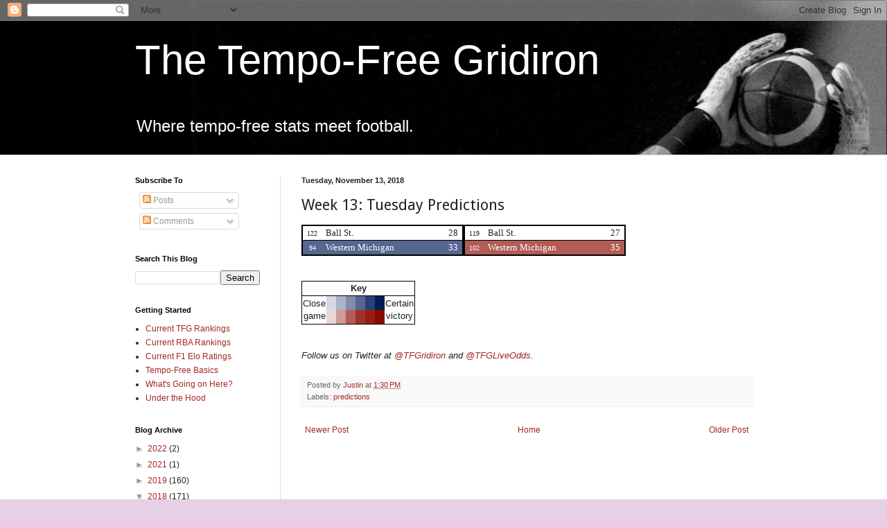

--- FILE ---
content_type: text/html; charset=UTF-8
request_url: https://www.tfgridiron.com/2018/11/week-13-tuesday-predictions.html
body_size: 14057
content:
<!DOCTYPE html>
<html class='v2' dir='ltr' xmlns='http://www.w3.org/1999/xhtml' xmlns:b='http://www.google.com/2005/gml/b' xmlns:data='http://www.google.com/2005/gml/data' xmlns:expr='http://www.google.com/2005/gml/expr'>
<head>
<link href='https://www.blogger.com/static/v1/widgets/4128112664-css_bundle_v2.css' rel='stylesheet' type='text/css'/>
<meta content='width=1100' name='viewport'/>
<meta content='text/html; charset=UTF-8' http-equiv='Content-Type'/>
<meta content='blogger' name='generator'/>
<link href='https://www.tfgridiron.com/favicon.ico' rel='icon' type='image/x-icon'/>
<link href='https://www.tfgridiron.com/2018/11/week-13-tuesday-predictions.html' rel='canonical'/>
<link rel="alternate" type="application/atom+xml" title="The Tempo-Free Gridiron - Atom" href="https://www.tfgridiron.com/feeds/posts/default" />
<link rel="alternate" type="application/rss+xml" title="The Tempo-Free Gridiron - RSS" href="https://www.tfgridiron.com/feeds/posts/default?alt=rss" />
<link rel="service.post" type="application/atom+xml" title="The Tempo-Free Gridiron - Atom" href="https://www.blogger.com/feeds/4644666831537289581/posts/default" />

<link rel="alternate" type="application/atom+xml" title="The Tempo-Free Gridiron - Atom" href="https://www.tfgridiron.com/feeds/2659173920062200621/comments/default" />
<!--Can't find substitution for tag [blog.ieCssRetrofitLinks]-->
<meta content='https://www.tfgridiron.com/2018/11/week-13-tuesday-predictions.html' property='og:url'/>
<meta content='Week 13: Tuesday Predictions' property='og:title'/>
<meta content='      122 Ball St. 28       94 Western Michigan 33         119 Ball St. 27      102 Western Michigan 35           Key     Close game        ...' property='og:description'/>
<title>The Tempo-Free Gridiron: Week 13: Tuesday Predictions</title>
<style type='text/css'>@font-face{font-family:'Droid Sans';font-style:normal;font-weight:400;font-display:swap;src:url(//fonts.gstatic.com/s/droidsans/v19/SlGVmQWMvZQIdix7AFxXkHNSbRYXags.woff2)format('woff2');unicode-range:U+0000-00FF,U+0131,U+0152-0153,U+02BB-02BC,U+02C6,U+02DA,U+02DC,U+0304,U+0308,U+0329,U+2000-206F,U+20AC,U+2122,U+2191,U+2193,U+2212,U+2215,U+FEFF,U+FFFD;}</style>
<style id='page-skin-1' type='text/css'><!--
/*
-----------------------------------------------
Blogger Template Style
Name:     Simple
Designer: Blogger
URL:      www.blogger.com
----------------------------------------------- */
/* Content
----------------------------------------------- */
body {
font: normal normal 12px Verdana, Geneva, sans-serif;
color: #222222;
background: #e7cfe5 url(//4.bp.blogspot.com/-4IDn569G9DI/TmB0H_wyA2I/AAAAAAAADfg/o7ltdrO3Rvo/s0/very_wide_background.jpg) repeat scroll top right;
padding: 0 0 0 0;
background-attachment: scroll;
}
html body .content-outer {
min-width: 0;
max-width: 100%;
width: 100%;
}
h2 {
font-size: 22px;
}
a:link {
text-decoration:none;
color: #a32823;
}
a:visited {
text-decoration:none;
color: #a18a7c;
}
a:hover {
text-decoration:underline;
color: #2823a3;
}
.body-fauxcolumn-outer .fauxcolumn-inner {
background: transparent none repeat scroll top left;
_background-image: none;
}
.body-fauxcolumn-outer .cap-top {
position: absolute;
z-index: 1;
height: 400px;
width: 100%;
}
.body-fauxcolumn-outer .cap-top .cap-left {
width: 100%;
background: transparent none repeat-x scroll top left;
_background-image: none;
}
.content-outer {
-moz-box-shadow: 0 0 0 rgba(0, 0, 0, .15);
-webkit-box-shadow: 0 0 0 rgba(0, 0, 0, .15);
-goog-ms-box-shadow: 0 0 0 #333333;
box-shadow: 0 0 0 rgba(0, 0, 0, .15);
margin-bottom: 1px;
}
.content-inner {
padding: 0 0;
}
.main-outer, .footer-outer {
background-color: #ffffff;
}
/* Header
----------------------------------------------- */
.header-outer {
background: transparent none repeat-x scroll 0 -400px;
_background-image: none;
}
.Header h1 {
font: normal normal 60px Arial, Tahoma, Helvetica, FreeSans, sans-serif;
color: #ffffff;
text-shadow: 0 0 0 rgba(0, 0, 0, .2);
}
.Header h1 a {
color: #ffffff;
}
.Header .description {
font-size: 200%;
color: #ffffff;
}
.header-inner .Header .titlewrapper {
padding: 22px 30px;
}
.header-inner .Header .descriptionwrapper {
padding: 0 30px;
}
/* Tabs
----------------------------------------------- */
.tabs-inner .section:first-child {
border-top: 0 solid #dddddd;
}
.tabs-inner .section:first-child ul {
margin-top: -0;
border-top: 0 solid #dddddd;
border-left: 0 solid #dddddd;
border-right: 0 solid #dddddd;
}
.tabs-inner .widget ul {
background: transparent none repeat-x scroll 0 -800px;
_background-image: none;
border-bottom: 0 solid #dddddd;
margin-top: 0;
margin-left: -0;
margin-right: -0;
}
.tabs-inner .widget li a {
display: inline-block;
padding: .6em 1em;
font: normal normal 20px Verdana, Geneva, sans-serif;
color: #8b0a00;
border-left: 0 solid #ffffff;
border-right: 0 solid #dddddd;
}
.tabs-inner .widget li:first-child a {
border-left: none;
}
.tabs-inner .widget li.selected a, .tabs-inner .widget li a:hover {
color: #444444;
background-color: transparent;
text-decoration: none;
}
/* Columns
----------------------------------------------- */
.main-outer {
border-top: 1px solid #dddddd;
}
.fauxcolumn-left-outer .fauxcolumn-inner {
border-right: 1px solid #dddddd;
}
.fauxcolumn-right-outer .fauxcolumn-inner {
border-left: 1px solid #dddddd;
}
/* Headings
----------------------------------------------- */
div.widget > h2,
div.widget h2.title {
margin: 0 0 1em 0;
font: normal bold 11px Arial, Tahoma, Helvetica, FreeSans, sans-serif;
color: #000000;
}
/* Widgets
----------------------------------------------- */
.widget .zippy {
color: #999999;
text-shadow: 2px 2px 1px rgba(0, 0, 0, .1);
}
.widget .popular-posts ul {
list-style: none;
}
/* Posts
----------------------------------------------- */
h2.date-header {
font: normal bold 11px Arial, Tahoma, Helvetica, FreeSans, sans-serif;
}
.date-header span {
background-color: transparent;
color: #222222;
padding: inherit;
letter-spacing: inherit;
margin: inherit;
}
.main-inner {
padding-top: 30px;
padding-bottom: 30px;
}
.main-inner .column-center-inner {
padding: 0 15px;
}
.main-inner .column-center-inner .section {
margin: 0 15px;
}
.post {
margin: 0 0 25px 0;
}
h3.post-title, .comments h4 {
font: normal normal 22px Droid Sans;
margin: .75em 0 0;
}
.post-body {
font-size: 110%;
line-height: 1.4;
position: relative;
}
.post-body img, .post-body .tr-caption-container, .Profile img, .Image img,
.BlogList .item-thumbnail img {
padding: 2px;
background: #ffffff;
border: 1px solid #eeeeee;
-moz-box-shadow: 1px 1px 5px rgba(0, 0, 0, .1);
-webkit-box-shadow: 1px 1px 5px rgba(0, 0, 0, .1);
box-shadow: 1px 1px 5px rgba(0, 0, 0, .1);
}
.post-body img, .post-body .tr-caption-container {
padding: 5px;
}
.post-body .tr-caption-container {
color: #222222;
}
.post-body .tr-caption-container img {
padding: 0;
background: transparent;
border: none;
-moz-box-shadow: 0 0 0 rgba(0, 0, 0, .1);
-webkit-box-shadow: 0 0 0 rgba(0, 0, 0, .1);
box-shadow: 0 0 0 rgba(0, 0, 0, .1);
}
.post-header {
margin: 0 0 1.5em;
line-height: 1.6;
font-size: 90%;
}
.post-footer {
margin: 20px -2px 0;
padding: 5px 10px;
color: #666666;
background-color: #f9f9f9;
border-bottom: 1px solid #eeeeee;
line-height: 1.6;
font-size: 90%;
}
#comments .comment-author {
padding-top: 1.5em;
border-top: 1px solid #dddddd;
background-position: 0 1.5em;
}
#comments .comment-author:first-child {
padding-top: 0;
border-top: none;
}
.avatar-image-container {
margin: .2em 0 0;
}
#comments .avatar-image-container img {
border: 1px solid #eeeeee;
}
/* Comments
----------------------------------------------- */
.comments .comments-content .icon.blog-author {
background-repeat: no-repeat;
background-image: url([data-uri]);
}
.comments .comments-content .loadmore a {
border-top: 1px solid #999999;
border-bottom: 1px solid #999999;
}
.comments .comment-thread.inline-thread {
background-color: #f9f9f9;
}
.comments .continue {
border-top: 2px solid #999999;
}
/* Accents
---------------------------------------------- */
.section-columns td.columns-cell {
border-left: 1px solid #dddddd;
}
.blog-pager {
background: transparent none no-repeat scroll top center;
}
.blog-pager-older-link, .home-link,
.blog-pager-newer-link {
background-color: #ffffff;
padding: 5px;
}
.footer-outer {
border-top: 0 dashed #bbbbbb;
}
/* Mobile
----------------------------------------------- */
body.mobile  {
background-size: auto;
}
.mobile .body-fauxcolumn-outer {
background: transparent none repeat scroll top left;
}
.mobile .body-fauxcolumn-outer .cap-top {
background-size: 100% auto;
}
.mobile .content-outer {
-webkit-box-shadow: 0 0 3px rgba(0, 0, 0, .15);
box-shadow: 0 0 3px rgba(0, 0, 0, .15);
}
.mobile .tabs-inner .widget ul {
margin-left: 0;
margin-right: 0;
}
.mobile .post {
margin: 0;
}
.mobile .main-inner .column-center-inner .section {
margin: 0;
}
.mobile .date-header span {
padding: 0.1em 10px;
margin: 0 -10px;
}
.mobile h3.post-title {
margin: 0;
}
.mobile .blog-pager {
background: transparent none no-repeat scroll top center;
}
.mobile .footer-outer {
border-top: none;
}
.mobile .main-inner, .mobile .footer-inner {
background-color: #ffffff;
}
.mobile-index-contents {
color: #222222;
}
.mobile-link-button {
background-color: #a32823;
}
.mobile-link-button a:link, .mobile-link-button a:visited {
color: #ffffff;
}
.mobile .tabs-inner .section:first-child {
border-top: none;
}
.mobile .tabs-inner .PageList .widget-content {
background-color: transparent;
color: #444444;
border-top: 0 solid #dddddd;
border-bottom: 0 solid #dddddd;
}
.mobile .tabs-inner .PageList .widget-content .pagelist-arrow {
border-left: 1px solid #dddddd;
}
.changeBad { color:red; }
.changeGood { color:green; }
span.rank
{
font-family:"Monaco";
font-size:x-small;
text-align:right;
padding-left:5px;
padding-right:5px
}
span.score
{
font-family:"Monaco";
font-size:small;
text-align:right;
padding-left:5px;
padding-right:5px;
}
.bigRank
{
font-family:"Monaco";
font-size:small;
padding-left:10px;
padding-right:15px;
}
tr.rba {
background:#8b0a00;
color:white;
}
tr.tfg {
background:#001a57;
color:white;
}
.teamName {
font-family:"Verdana";
font-size:small;
text-align:left;
padding-left:5px;
padding-right:15px;
}
.rba6 { background:#8b0a00; color:white; }
.rba5 { background:#951e15; color:white; }
.rba4 { background:#9e332a; color:white; }
.rba3 { background:#b25c55; color:white; }
.rba2 { background:#cf9995; color:black; }
.rba1 { background:#ecd6d5; color:black; }
.tfg6 { background:#001a57; color:white; }
.tfg5 { background:#2a4073; color:white; }
.tfg4 { background:#55668f; color:white; }
.tfg3 { background:#808dab; color:white; }
.tfg2 { background:#aab3c7; color:black; }
.tfg1 { background:#d5d9e3; color:black; }
tr.oddRow
{
background-color:#e0e0e0;
}
tr.evenRow
{
background-color:#f8f8f8;
}
tr.winRow
{
background-color:#ddffdd;
}
tr.lossRow
{
background-color:#ffdddd;
}
th.divide
{
border-left: 1px solid #000;
}
td.stats
{
padding-left:6px;
padding-right:6px;
text-align:right;
font-family:"Monaco";
font-size:x-small;
border-left: 1px dotted #000;
}
td.score
{
font-family:"Monaco";
font-size:small;
text-align:right;
padding-left:5px;
padding-right:5px;
}
table.conf-table
{
border-collapse:collapse;
margin-left:auto;
margin-right:auto;
border-top: 2px solid #000;
border-bottom: 2px solid #000;
}
table.conf-table th
{
text-align:center;
}
table.conf-table th.confName
{
font-family:"Verdana";
font-size:large;
color:white;
border-bottom: 1px solid #000;
}
table.conf-table th.subConfName
{
font-family:"Verdana";
font-size:medium;
color:white;
border-bottom: 1px solid #000;
}
table.conf-table td
{
border-bottom: 1px solid #000;
}
table.conf-table td.teamName
{
font-family:"Verdana"
font-size:small;
text-align:left;
padding-right:7px;
}
table.conf-table td.disclaimer
{
text-align:left;
border-top: 1px solid #000;
font-family:"Verdana";
font-size:x-small;
font-style:italic;
}
table.pred-key {
border-collapse:collapse;
border: 1px solid #000;
padding: 0px;
font-family:"Verdana"
margin-left:auto;
margin-right:auto;
}
table.pred-key th {
border-bottom: 1px solid #000;
}
table.pred-table
{
border-collapse:collapse;
margin-left:auto;
margin-right:auto;
border: 2px solid #000;
}
table.pred-table th
{
text-align:center;
border-bottom: 2px solid #000;
}
table.pred-table td
{
border-bottom: 1px solid #000;
}
table.rank-table
{
border-collapse:collapse;
/*  margin-left:auto; */
margin-right:auto;
border-top: 2px solid #000;
border-bottom: 2px solid #000;
}
table.rank-table th
{
text-align:center;
}
table.rank-table td
{
text-align:right;
}
table.rank-table td.subRank
{
padding-left:0px;
padding-right:8px;
font-family:"Monaco";
font-size:xx-small;
text-align:right;
border-right: 1px dotted #000;
}
table.rank-table td.teamName
{
font-family:"Verdana";
font-size:small;
text-align:left;
}
--></style>
<style id='template-skin-1' type='text/css'><!--
body {
min-width: 950px;
}
.content-outer, .content-fauxcolumn-outer, .region-inner {
min-width: 950px;
max-width: 950px;
_width: 950px;
}
.main-inner .columns {
padding-left: 240px;
padding-right: 0px;
}
.main-inner .fauxcolumn-center-outer {
left: 240px;
right: 0px;
/* IE6 does not respect left and right together */
_width: expression(this.parentNode.offsetWidth -
parseInt("240px") -
parseInt("0px") + 'px');
}
.main-inner .fauxcolumn-left-outer {
width: 240px;
}
.main-inner .fauxcolumn-right-outer {
width: 0px;
}
.main-inner .column-left-outer {
width: 240px;
right: 100%;
margin-left: -240px;
}
.main-inner .column-right-outer {
width: 0px;
margin-right: -0px;
}
#layout {
min-width: 0;
}
#layout .content-outer {
min-width: 0;
width: 800px;
}
#layout .region-inner {
min-width: 0;
width: auto;
}
--></style>
<script>
  (function(i,s,o,g,r,a,m){i['GoogleAnalyticsObject']=r;i[r]=i[r]||function(){
  (i[r].q=i[r].q||[]).push(arguments)},i[r].l=1*new Date();a=s.createElement(o),
  m=s.getElementsByTagName(o)[0];a.async=1;a.src=g;m.parentNode.insertBefore(a,m)
  })(window,document,'script','//www.google-analytics.com/analytics.js','ga');

	  ga('create', 'UA-11291364-2', 'auto');
	  ga('send', 'pageview');

	</script>
<link href='https://www.blogger.com/dyn-css/authorization.css?targetBlogID=4644666831537289581&amp;zx=cbabc9a5-ec88-4287-8511-28c5da0db961' media='none' onload='if(media!=&#39;all&#39;)media=&#39;all&#39;' rel='stylesheet'/><noscript><link href='https://www.blogger.com/dyn-css/authorization.css?targetBlogID=4644666831537289581&amp;zx=cbabc9a5-ec88-4287-8511-28c5da0db961' rel='stylesheet'/></noscript>
<meta name='google-adsense-platform-account' content='ca-host-pub-1556223355139109'/>
<meta name='google-adsense-platform-domain' content='blogspot.com'/>

</head>
<body class='loading variant-wide'>
<div class='navbar section' id='navbar'><div class='widget Navbar' data-version='1' id='Navbar1'><script type="text/javascript">
    function setAttributeOnload(object, attribute, val) {
      if(window.addEventListener) {
        window.addEventListener('load',
          function(){ object[attribute] = val; }, false);
      } else {
        window.attachEvent('onload', function(){ object[attribute] = val; });
      }
    }
  </script>
<div id="navbar-iframe-container"></div>
<script type="text/javascript" src="https://apis.google.com/js/platform.js"></script>
<script type="text/javascript">
      gapi.load("gapi.iframes:gapi.iframes.style.bubble", function() {
        if (gapi.iframes && gapi.iframes.getContext) {
          gapi.iframes.getContext().openChild({
              url: 'https://www.blogger.com/navbar/4644666831537289581?po\x3d2659173920062200621\x26origin\x3dhttps://www.tfgridiron.com',
              where: document.getElementById("navbar-iframe-container"),
              id: "navbar-iframe"
          });
        }
      });
    </script><script type="text/javascript">
(function() {
var script = document.createElement('script');
script.type = 'text/javascript';
script.src = '//pagead2.googlesyndication.com/pagead/js/google_top_exp.js';
var head = document.getElementsByTagName('head')[0];
if (head) {
head.appendChild(script);
}})();
</script>
</div></div>
<div class='body-fauxcolumns'>
<div class='fauxcolumn-outer body-fauxcolumn-outer'>
<div class='cap-top'>
<div class='cap-left'></div>
<div class='cap-right'></div>
</div>
<div class='fauxborder-left'>
<div class='fauxborder-right'></div>
<div class='fauxcolumn-inner'>
</div>
</div>
<div class='cap-bottom'>
<div class='cap-left'></div>
<div class='cap-right'></div>
</div>
</div>
</div>
<div class='content'>
<div class='content-fauxcolumns'>
<div class='fauxcolumn-outer content-fauxcolumn-outer'>
<div class='cap-top'>
<div class='cap-left'></div>
<div class='cap-right'></div>
</div>
<div class='fauxborder-left'>
<div class='fauxborder-right'></div>
<div class='fauxcolumn-inner'>
</div>
</div>
<div class='cap-bottom'>
<div class='cap-left'></div>
<div class='cap-right'></div>
</div>
</div>
</div>
<div class='content-outer'>
<div class='content-cap-top cap-top'>
<div class='cap-left'></div>
<div class='cap-right'></div>
</div>
<div class='fauxborder-left content-fauxborder-left'>
<div class='fauxborder-right content-fauxborder-right'></div>
<div class='content-inner'>
<header>
<div class='header-outer'>
<div class='header-cap-top cap-top'>
<div class='cap-left'></div>
<div class='cap-right'></div>
</div>
<div class='fauxborder-left header-fauxborder-left'>
<div class='fauxborder-right header-fauxborder-right'></div>
<div class='region-inner header-inner'>
<div class='header section' id='header'><div class='widget Header' data-version='1' id='Header1'>
<div id='header-inner'>
<div class='titlewrapper'>
<h1 class='title'>
<a href='https://www.tfgridiron.com/'>
The Tempo-Free Gridiron
</a>
</h1>
</div>
<div class='descriptionwrapper'>
<p class='description'><span>Where tempo-free stats meet football.</span></p>
</div>
</div>
</div></div>
</div>
</div>
<div class='header-cap-bottom cap-bottom'>
<div class='cap-left'></div>
<div class='cap-right'></div>
</div>
</div>
</header>
<div class='tabs-outer'>
<div class='tabs-cap-top cap-top'>
<div class='cap-left'></div>
<div class='cap-right'></div>
</div>
<div class='fauxborder-left tabs-fauxborder-left'>
<div class='fauxborder-right tabs-fauxborder-right'></div>
<div class='region-inner tabs-inner'>
<div class='tabs no-items section' id='crosscol'></div>
<div class='tabs no-items section' id='crosscol-overflow'></div>
</div>
</div>
<div class='tabs-cap-bottom cap-bottom'>
<div class='cap-left'></div>
<div class='cap-right'></div>
</div>
</div>
<div class='main-outer'>
<div class='main-cap-top cap-top'>
<div class='cap-left'></div>
<div class='cap-right'></div>
</div>
<div class='fauxborder-left main-fauxborder-left'>
<div class='fauxborder-right main-fauxborder-right'></div>
<div class='region-inner main-inner'>
<div class='columns fauxcolumns'>
<div class='fauxcolumn-outer fauxcolumn-center-outer'>
<div class='cap-top'>
<div class='cap-left'></div>
<div class='cap-right'></div>
</div>
<div class='fauxborder-left'>
<div class='fauxborder-right'></div>
<div class='fauxcolumn-inner'>
</div>
</div>
<div class='cap-bottom'>
<div class='cap-left'></div>
<div class='cap-right'></div>
</div>
</div>
<div class='fauxcolumn-outer fauxcolumn-left-outer'>
<div class='cap-top'>
<div class='cap-left'></div>
<div class='cap-right'></div>
</div>
<div class='fauxborder-left'>
<div class='fauxborder-right'></div>
<div class='fauxcolumn-inner'>
</div>
</div>
<div class='cap-bottom'>
<div class='cap-left'></div>
<div class='cap-right'></div>
</div>
</div>
<div class='fauxcolumn-outer fauxcolumn-right-outer'>
<div class='cap-top'>
<div class='cap-left'></div>
<div class='cap-right'></div>
</div>
<div class='fauxborder-left'>
<div class='fauxborder-right'></div>
<div class='fauxcolumn-inner'>
</div>
</div>
<div class='cap-bottom'>
<div class='cap-left'></div>
<div class='cap-right'></div>
</div>
</div>
<!-- corrects IE6 width calculation -->
<div class='columns-inner'>
<div class='column-center-outer'>
<div class='column-center-inner'>
<div class='main section' id='main'><div class='widget Blog' data-version='1' id='Blog1'>
<div class='blog-posts hfeed'>

          <div class="date-outer">
        
<h2 class='date-header'><span>Tuesday, November 13, 2018</span></h2>

          <div class="date-posts">
        
<div class='post-outer'>
<div class='post hentry' itemprop='blogPost' itemscope='itemscope' itemtype='http://schema.org/BlogPosting'>
<meta content='4644666831537289581' itemprop='blogId'/>
<meta content='2659173920062200621' itemprop='postId'/>
<a name='2659173920062200621'></a>
<h3 class='post-title entry-title' itemprop='name'>
Week 13: Tuesday Predictions
</h3>
<div class='post-header'>
<div class='post-header-line-1'></div>
</div>
<div class='post-body entry-content' id='post-body-2659173920062200621' itemprop='description articleBody'>
<table border=0 cellpadding=0 cellspacing=0>
<tr><td>
<table class="pred-table">
<tr>
  <td><span class="rank">122</span></td><td width="175"><span class="teamName">Ball St.</span></td><td><span class="score">28</span></td>
</tr>
<tr>
  <td class="tfg4"><span class="rank">&nbsp;94</span></td><td class="tfg4"><span class="teamName">Western Michigan</span></td><td class="tfg4"><span class="score">33</span></td>
</tr>
</table>
</td><td>
<table class="pred-table">
<tr>
  <td><span class="rank">119</span></td><td width="175"><span class="teamName">Ball St.</span></td><td><span class="score">27</span></td>
</tr>
<tr>
  <td class="rba3"><span class="rank">102</span></td><td class="rba3"><span class="teamName">Western Michigan</span></td><td class="rba3"><span class="score">35</span></td>
</tr>
</table>
</td></tr>
</table>
<br />
</table>
<br/>
<!-- Table contains 1 games -->
<table class="pred-key">
<tr><th colspan=8>Key</th></tr>
<tr>
  <td rowspan=2 align="center">Close<br>game</td>
  <td class="tfg1">&nbsp;&nbsp;&nbsp;</td>
  <td class="tfg2">&nbsp;&nbsp;&nbsp;</td>
  <td class="tfg3">&nbsp;&nbsp;&nbsp;</td>
  <td class="tfg4">&nbsp;&nbsp;&nbsp;</td>
  <td class="tfg5">&nbsp;&nbsp;&nbsp;</td>
  <td class="tfg6">&nbsp;&nbsp;&nbsp;</td>
  <td rowspan=2 align="center">Certain<br>victory</td>
</tr>
<tr>
  <td class="rba1">&nbsp;&nbsp;&nbsp;</td>
  <td class="rba2">&nbsp;&nbsp;&nbsp;</td>
  <td class="rba3">&nbsp;&nbsp;&nbsp;</td>
  <td class="rba4">&nbsp;&nbsp;&nbsp;</td>
  <td class="rba5">&nbsp;&nbsp;&nbsp;</td>
  <td class="rba6">&nbsp;&nbsp;&nbsp;</td>
</tr>
</table>
<br />
<br />
<i>Follow us on Twitter at <a href="http://twitter.com/TFGridiron">@TFGridiron</a> and <a href="http://twitter.com/TFGLiveOdds">@TFGLiveOdds</a>.</i>
<div style='clear: both;'></div>
</div>
<div class='post-footer'>
<div class='post-footer-line post-footer-line-1'><span class='post-author vcard'>
Posted by
<span class='fn' itemprop='author' itemscope='itemscope' itemtype='http://schema.org/Person'>
<meta content='https://www.blogger.com/profile/17781135191466051281' itemprop='url'/>
<a class='g-profile' href='https://www.blogger.com/profile/17781135191466051281' rel='author' title='author profile'>
<span itemprop='name'>Justin</span>
</a>
</span>
</span>
<span class='post-timestamp'>
at
<meta content='https://www.tfgridiron.com/2018/11/week-13-tuesday-predictions.html' itemprop='url'/>
<a class='timestamp-link' href='https://www.tfgridiron.com/2018/11/week-13-tuesday-predictions.html' rel='bookmark' title='permanent link'><abbr class='published' itemprop='datePublished' title='2018-11-13T13:30:00-08:00'>1:30&#8239;PM</abbr></a>
</span>
<span class='post-comment-link'>
</span>
<span class='post-icons'>
<span class='item-control blog-admin pid-2098960684'>
<a href='https://www.blogger.com/post-edit.g?blogID=4644666831537289581&postID=2659173920062200621&from=pencil' title='Edit Post'>
<img alt='' class='icon-action' height='18' src='https://resources.blogblog.com/img/icon18_edit_allbkg.gif' width='18'/>
</a>
</span>
</span>
</div>
<div class='post-footer-line post-footer-line-2'><span class='post-labels'>
Labels:
<a href='https://www.tfgridiron.com/search/label/predictions' rel='tag'>predictions</a>
</span>
</div>
<div class='post-footer-line post-footer-line-3'></div>
</div>
</div>
<div class='comments' id='comments'>
<a name='comments'></a>
</div>
</div>

        </div></div>
      
</div>
<div class='blog-pager' id='blog-pager'>
<span id='blog-pager-newer-link'>
<a class='blog-pager-newer-link' href='https://www.tfgridiron.com/2018/11/week-13-rba-projections-big-tenbig.html' id='Blog1_blog-pager-newer-link' title='Newer Post'>Newer Post</a>
</span>
<span id='blog-pager-older-link'>
<a class='blog-pager-older-link' href='https://www.tfgridiron.com/2018/11/week-13-tfg-projections-accamerican.html' id='Blog1_blog-pager-older-link' title='Older Post'>Older Post</a>
</span>
<a class='home-link' href='https://www.tfgridiron.com/'>Home</a>
</div>
<div class='clear'></div>
<div class='post-feeds'>
</div>
</div></div>
</div>
</div>
<div class='column-left-outer'>
<div class='column-left-inner'>
<aside>
<div class='sidebar section' id='sidebar-left-1'><div class='widget Subscribe' data-version='1' id='Subscribe1'>
<div style='white-space:nowrap'>
<h2 class='title'>Subscribe To</h2>
<div class='widget-content'>
<div class='subscribe-wrapper subscribe-type-POST'>
<div class='subscribe expanded subscribe-type-POST' id='SW_READER_LIST_Subscribe1POST' style='display:none;'>
<div class='top'>
<span class='inner' onclick='return(_SW_toggleReaderList(event, "Subscribe1POST"));'>
<img class='subscribe-dropdown-arrow' src='https://resources.blogblog.com/img/widgets/arrow_dropdown.gif'/>
<img align='absmiddle' alt='' border='0' class='feed-icon' src='https://resources.blogblog.com/img/icon_feed12.png'/>
Posts
</span>
<div class='feed-reader-links'>
<a class='feed-reader-link' href='https://www.netvibes.com/subscribe.php?url=https%3A%2F%2Fwww.tfgridiron.com%2Ffeeds%2Fposts%2Fdefault' target='_blank'>
<img src='https://resources.blogblog.com/img/widgets/subscribe-netvibes.png'/>
</a>
<a class='feed-reader-link' href='https://add.my.yahoo.com/content?url=https%3A%2F%2Fwww.tfgridiron.com%2Ffeeds%2Fposts%2Fdefault' target='_blank'>
<img src='https://resources.blogblog.com/img/widgets/subscribe-yahoo.png'/>
</a>
<a class='feed-reader-link' href='https://www.tfgridiron.com/feeds/posts/default' target='_blank'>
<img align='absmiddle' class='feed-icon' src='https://resources.blogblog.com/img/icon_feed12.png'/>
                  Atom
                </a>
</div>
</div>
<div class='bottom'></div>
</div>
<div class='subscribe' id='SW_READER_LIST_CLOSED_Subscribe1POST' onclick='return(_SW_toggleReaderList(event, "Subscribe1POST"));'>
<div class='top'>
<span class='inner'>
<img class='subscribe-dropdown-arrow' src='https://resources.blogblog.com/img/widgets/arrow_dropdown.gif'/>
<span onclick='return(_SW_toggleReaderList(event, "Subscribe1POST"));'>
<img align='absmiddle' alt='' border='0' class='feed-icon' src='https://resources.blogblog.com/img/icon_feed12.png'/>
Posts
</span>
</span>
</div>
<div class='bottom'></div>
</div>
</div>
<div class='subscribe-wrapper subscribe-type-PER_POST'>
<div class='subscribe expanded subscribe-type-PER_POST' id='SW_READER_LIST_Subscribe1PER_POST' style='display:none;'>
<div class='top'>
<span class='inner' onclick='return(_SW_toggleReaderList(event, "Subscribe1PER_POST"));'>
<img class='subscribe-dropdown-arrow' src='https://resources.blogblog.com/img/widgets/arrow_dropdown.gif'/>
<img align='absmiddle' alt='' border='0' class='feed-icon' src='https://resources.blogblog.com/img/icon_feed12.png'/>
Comments
</span>
<div class='feed-reader-links'>
<a class='feed-reader-link' href='https://www.netvibes.com/subscribe.php?url=https%3A%2F%2Fwww.tfgridiron.com%2Ffeeds%2F2659173920062200621%2Fcomments%2Fdefault' target='_blank'>
<img src='https://resources.blogblog.com/img/widgets/subscribe-netvibes.png'/>
</a>
<a class='feed-reader-link' href='https://add.my.yahoo.com/content?url=https%3A%2F%2Fwww.tfgridiron.com%2Ffeeds%2F2659173920062200621%2Fcomments%2Fdefault' target='_blank'>
<img src='https://resources.blogblog.com/img/widgets/subscribe-yahoo.png'/>
</a>
<a class='feed-reader-link' href='https://www.tfgridiron.com/feeds/2659173920062200621/comments/default' target='_blank'>
<img align='absmiddle' class='feed-icon' src='https://resources.blogblog.com/img/icon_feed12.png'/>
                  Atom
                </a>
</div>
</div>
<div class='bottom'></div>
</div>
<div class='subscribe' id='SW_READER_LIST_CLOSED_Subscribe1PER_POST' onclick='return(_SW_toggleReaderList(event, "Subscribe1PER_POST"));'>
<div class='top'>
<span class='inner'>
<img class='subscribe-dropdown-arrow' src='https://resources.blogblog.com/img/widgets/arrow_dropdown.gif'/>
<span onclick='return(_SW_toggleReaderList(event, "Subscribe1PER_POST"));'>
<img align='absmiddle' alt='' border='0' class='feed-icon' src='https://resources.blogblog.com/img/icon_feed12.png'/>
Comments
</span>
</span>
</div>
<div class='bottom'></div>
</div>
</div>
<div style='clear:both'></div>
</div>
</div>
<div class='clear'></div>
</div><div class='widget BlogSearch' data-version='1' id='BlogSearch1'>
<h2 class='title'>Search This Blog</h2>
<div class='widget-content'>
<div id='BlogSearch1_form'>
<form action='https://www.tfgridiron.com/search' class='gsc-search-box' target='_top'>
<table cellpadding='0' cellspacing='0' class='gsc-search-box'>
<tbody>
<tr>
<td class='gsc-input'>
<input autocomplete='off' class='gsc-input' name='q' size='10' title='search' type='text' value=''/>
</td>
<td class='gsc-search-button'>
<input class='gsc-search-button' title='search' type='submit' value='Search'/>
</td>
</tr>
</tbody>
</table>
</form>
</div>
</div>
<div class='clear'></div>
</div><div class='widget LinkList' data-version='1' id='LinkList1'>
<h2>Getting Started</h2>
<div class='widget-content'>
<ul>
<li><a href='http://blog.tempo-free-gridiron.com/p/current-rankings-tfg.html'>Current TFG Rankings</a></li>
<li><a href='http://blog.tempo-free-gridiron.com/p/current-rankings-rba.html'>Current RBA Rankings</a></li>
<li><a href='http://www.tfgridiron.com/p/current-rankings-formula-one.html'>Current F1 Elo Ratings</a></li>
<li><a href='http://kenpom.com/blog/ratings-explanation/'>Tempo-Free Basics</a></li>
<li><a href='http://blog.tempo-free-gridiron.com/2009/10/whats-all-this-then.html'>What's Going on Here?</a></li>
<li><a href='http://blog.tempo-free-gridiron.com/2009/10/under-hood.html'>Under the Hood</a></li>
</ul>
<div class='clear'></div>
</div>
</div><div class='widget BlogArchive' data-version='1' id='BlogArchive1'>
<h2>Blog Archive</h2>
<div class='widget-content'>
<div id='ArchiveList'>
<div id='BlogArchive1_ArchiveList'>
<ul class='hierarchy'>
<li class='archivedate collapsed'>
<a class='toggle' href='javascript:void(0)'>
<span class='zippy'>

        &#9658;&#160;
      
</span>
</a>
<a class='post-count-link' href='https://www.tfgridiron.com/2022/'>
2022
</a>
<span class='post-count' dir='ltr'>(2)</span>
<ul class='hierarchy'>
<li class='archivedate collapsed'>
<a class='toggle' href='javascript:void(0)'>
<span class='zippy'>

        &#9658;&#160;
      
</span>
</a>
<a class='post-count-link' href='https://www.tfgridiron.com/2022/01/'>
January
</a>
<span class='post-count' dir='ltr'>(2)</span>
</li>
</ul>
</li>
</ul>
<ul class='hierarchy'>
<li class='archivedate collapsed'>
<a class='toggle' href='javascript:void(0)'>
<span class='zippy'>

        &#9658;&#160;
      
</span>
</a>
<a class='post-count-link' href='https://www.tfgridiron.com/2021/'>
2021
</a>
<span class='post-count' dir='ltr'>(1)</span>
<ul class='hierarchy'>
<li class='archivedate collapsed'>
<a class='toggle' href='javascript:void(0)'>
<span class='zippy'>

        &#9658;&#160;
      
</span>
</a>
<a class='post-count-link' href='https://www.tfgridiron.com/2021/06/'>
June
</a>
<span class='post-count' dir='ltr'>(1)</span>
</li>
</ul>
</li>
</ul>
<ul class='hierarchy'>
<li class='archivedate collapsed'>
<a class='toggle' href='javascript:void(0)'>
<span class='zippy'>

        &#9658;&#160;
      
</span>
</a>
<a class='post-count-link' href='https://www.tfgridiron.com/2019/'>
2019
</a>
<span class='post-count' dir='ltr'>(160)</span>
<ul class='hierarchy'>
<li class='archivedate collapsed'>
<a class='toggle' href='javascript:void(0)'>
<span class='zippy'>

        &#9658;&#160;
      
</span>
</a>
<a class='post-count-link' href='https://www.tfgridiron.com/2019/12/'>
December
</a>
<span class='post-count' dir='ltr'>(11)</span>
</li>
</ul>
<ul class='hierarchy'>
<li class='archivedate collapsed'>
<a class='toggle' href='javascript:void(0)'>
<span class='zippy'>

        &#9658;&#160;
      
</span>
</a>
<a class='post-count-link' href='https://www.tfgridiron.com/2019/11/'>
November
</a>
<span class='post-count' dir='ltr'>(69)</span>
</li>
</ul>
<ul class='hierarchy'>
<li class='archivedate collapsed'>
<a class='toggle' href='javascript:void(0)'>
<span class='zippy'>

        &#9658;&#160;
      
</span>
</a>
<a class='post-count-link' href='https://www.tfgridiron.com/2019/10/'>
October
</a>
<span class='post-count' dir='ltr'>(63)</span>
</li>
</ul>
<ul class='hierarchy'>
<li class='archivedate collapsed'>
<a class='toggle' href='javascript:void(0)'>
<span class='zippy'>

        &#9658;&#160;
      
</span>
</a>
<a class='post-count-link' href='https://www.tfgridiron.com/2019/09/'>
September
</a>
<span class='post-count' dir='ltr'>(17)</span>
</li>
</ul>
</li>
</ul>
<ul class='hierarchy'>
<li class='archivedate expanded'>
<a class='toggle' href='javascript:void(0)'>
<span class='zippy toggle-open'>

        &#9660;&#160;
      
</span>
</a>
<a class='post-count-link' href='https://www.tfgridiron.com/2018/'>
2018
</a>
<span class='post-count' dir='ltr'>(171)</span>
<ul class='hierarchy'>
<li class='archivedate collapsed'>
<a class='toggle' href='javascript:void(0)'>
<span class='zippy'>

        &#9658;&#160;
      
</span>
</a>
<a class='post-count-link' href='https://www.tfgridiron.com/2018/12/'>
December
</a>
<span class='post-count' dir='ltr'>(6)</span>
</li>
</ul>
<ul class='hierarchy'>
<li class='archivedate expanded'>
<a class='toggle' href='javascript:void(0)'>
<span class='zippy toggle-open'>

        &#9660;&#160;
      
</span>
</a>
<a class='post-count-link' href='https://www.tfgridiron.com/2018/11/'>
November
</a>
<span class='post-count' dir='ltr'>(67)</span>
<ul class='posts'>
<li><a href='https://www.tfgridiron.com/2018/11/week-15-tfg-projections-secpac.html'>Week 15 TFG Projections: SEC,Pac-12,Mountain West,...</a></li>
<li><a href='https://www.tfgridiron.com/2018/11/week-15-rba-projections-secpac.html'>Week 15 RBA Projections: SEC,Pac-12,Mountain West,...</a></li>
<li><a href='https://www.tfgridiron.com/2018/11/week-15-tfg-projections-big-tenbig.html'>Week 15 TFG Projections: Big Ten,Big XII,Mid-Ameri...</a></li>
<li><a href='https://www.tfgridiron.com/2018/11/week-15-rba-projections-big-tenbig.html'>Week 15 RBA Projections: Big Ten,Big XII,Mid-Ameri...</a></li>
<li><a href='https://www.tfgridiron.com/2018/11/week-15-tfg-projections-accamerican.html'>Week 15 TFG Projections: ACC,American Athletic,Con...</a></li>
<li><a href='https://www.tfgridiron.com/2018/11/week-15-rba-projections-accamerican.html'>Week 15 RBA Projections: ACC,American Athletic,Con...</a></li>
<li><a href='https://www.tfgridiron.com/2018/11/week-15-undefeated-but-for-how-long-tfg.html'>Week 15: Undefeated ... but for how long? &#8212; TFG</a></li>
<li><a href='https://www.tfgridiron.com/2018/11/week-15-undefeated-but-for-how-long-rba.html'>Week 15: Undefeated ... but for how long? &#8212; RBA</a></li>
<li><a href='https://www.tfgridiron.com/2018/11/week-15-top-25-tfg.html'>Week 15: Top 25 &#8212; TFG</a></li>
<li><a href='https://www.tfgridiron.com/2018/11/week-15-full-rankings-tfg.html'>Week 15: Full Rankings &#8212; TFG</a></li>
<li><a href='https://www.tfgridiron.com/2018/11/week-15-top-25-rba.html'>Week 15: Top 25 &#8212; RBA</a></li>
<li><a href='https://www.tfgridiron.com/2018/11/week-15-full-rankings-rba.html'>Week 15: Full Rankings &#8212; RBA</a></li>
<li><a href='https://www.tfgridiron.com/2018/11/week-14-saturday-predictions.html'>Week 14: Saturday Predictions</a></li>
<li><a href='https://www.tfgridiron.com/2018/11/week-14-friday-predictions.html'>Week 14: Friday Predictions</a></li>
<li><a href='https://www.tfgridiron.com/2018/11/week-14-thursday-predictions.html'>Week 14: Thursday Predictions</a></li>
<li><a href='https://www.tfgridiron.com/2018/11/week-14-tfg-projections-secpac.html'>Week 14 TFG Projections: SEC,Pac-12,Mountain West,...</a></li>
<li><a href='https://www.tfgridiron.com/2018/11/week-14-rba-projections-secpac.html'>Week 14 RBA Projections: SEC,Pac-12,Mountain West,...</a></li>
<li><a href='https://www.tfgridiron.com/2018/11/week-14-tfg-projections-big-tenbig.html'>Week 14 TFG Projections: Big Ten,Big XII,Mid-Ameri...</a></li>
<li><a href='https://www.tfgridiron.com/2018/11/week-14-rba-projections-big-tenbig.html'>Week 14 RBA Projections: Big Ten,Big XII,Mid-Ameri...</a></li>
<li><a href='https://www.tfgridiron.com/2018/11/week-14-tuesday-predictions.html'>Week 14: Tuesday Predictions</a></li>
<li><a href='https://www.tfgridiron.com/2018/11/week-14-tfg-projections-accamerican.html'>Week 14 TFG Projections: ACC,American Athletic,Con...</a></li>
<li><a href='https://www.tfgridiron.com/2018/11/week-14-rba-projections-accamerican.html'>Week 14 RBA Projections: ACC,American Athletic,Con...</a></li>
<li><a href='https://www.tfgridiron.com/2018/11/week-14-undefeated-but-for-how-long-tfg.html'>Week 14: Undefeated ... but for how long? &#8212; TFG</a></li>
<li><a href='https://www.tfgridiron.com/2018/11/week-14-undefeated-but-for-how-long-rba.html'>Week 14: Undefeated ... but for how long? &#8212; RBA</a></li>
<li><a href='https://www.tfgridiron.com/2018/11/week-14-top-25-tfg.html'>Week 14: Top 25 &#8212; TFG</a></li>
<li><a href='https://www.tfgridiron.com/2018/11/week-14-full-rankings-tfg.html'>Week 14: Full Rankings &#8212; TFG</a></li>
<li><a href='https://www.tfgridiron.com/2018/11/week-14-top-25-rba.html'>Week 14: Top 25 &#8212; RBA</a></li>
<li><a href='https://www.tfgridiron.com/2018/11/week-14-full-rankings-rba.html'>Week 14: Full Rankings &#8212; RBA</a></li>
<li><a href='https://www.tfgridiron.com/2018/11/week-13-saturday-predictions.html'>Week 13: Saturday Predictions</a></li>
<li><a href='https://www.tfgridiron.com/2018/11/week-13-friday-predictions.html'>Week 13: Friday Predictions</a></li>
<li><a href='https://www.tfgridiron.com/2018/11/week-13-thursday-predictions.html'>Week 13: Thursday Predictions</a></li>
<li><a href='https://www.tfgridiron.com/2018/11/week-13-tfg-projections-secpac.html'>Week 13 TFG Projections: SEC,Pac-12,Mountain West,...</a></li>
<li><a href='https://www.tfgridiron.com/2018/11/week-13-rba-projections-secpac.html'>Week 13 RBA Projections: SEC,Pac-12,Mountain West,...</a></li>
<li><a href='https://www.tfgridiron.com/2018/11/week-13-wednesday-predictions.html'>Week 13: Wednesday Predictions</a></li>
<li><a href='https://www.tfgridiron.com/2018/11/week-13-tfg-projections-big-tenbig.html'>Week 13 TFG Projections: Big Ten,Big XII,Mid-Ameri...</a></li>
<li><a href='https://www.tfgridiron.com/2018/11/week-13-rba-projections-big-tenbig.html'>Week 13 RBA Projections: Big Ten,Big XII,Mid-Ameri...</a></li>
<li><a href='https://www.tfgridiron.com/2018/11/week-13-tuesday-predictions.html'>Week 13: Tuesday Predictions</a></li>
<li><a href='https://www.tfgridiron.com/2018/11/week-13-tfg-projections-accamerican.html'>Week 13 TFG Projections: ACC,American Athletic,Con...</a></li>
<li><a href='https://www.tfgridiron.com/2018/11/week-13-rba-projections-accamerican.html'>Week 13 RBA Projections: ACC,American Athletic,Con...</a></li>
<li><a href='https://www.tfgridiron.com/2018/11/week-13-undefeated-but-for-how-long-tfg.html'>Week 13: Undefeated ... but for how long? &#8212; TFG</a></li>
<li><a href='https://www.tfgridiron.com/2018/11/week-13-undefeated-but-for-how-long-rba.html'>Week 13: Undefeated ... but for how long? &#8212; RBA</a></li>
<li><a href='https://www.tfgridiron.com/2018/11/week-13-top-25-tfg.html'>Week 13: Top 25 &#8212; TFG</a></li>
<li><a href='https://www.tfgridiron.com/2018/11/week-13-full-rankings-tfg.html'>Week 13: Full Rankings &#8212; TFG</a></li>
<li><a href='https://www.tfgridiron.com/2018/11/week-13-top-25-rba.html'>Week 13: Top 25 &#8212; RBA</a></li>
<li><a href='https://www.tfgridiron.com/2018/11/week-13-full-rankings-rba.html'>Week 13: Full Rankings &#8212; RBA</a></li>
<li><a href='https://www.tfgridiron.com/2018/11/week-12-saturday-predictions.html'>Week 12: Saturday Predictions</a></li>
<li><a href='https://www.tfgridiron.com/2018/11/week-12-friday-predictions.html'>Week 12: Friday Predictions</a></li>
<li><a href='https://www.tfgridiron.com/2018/11/week-12-thursday-predictions.html'>Week 12: Thursday Predictions</a></li>
<li><a href='https://www.tfgridiron.com/2018/11/week-12-tfg-projections-secpac.html'>Week 12 TFG Projections: SEC,Pac-12,Mountain West,...</a></li>
<li><a href='https://www.tfgridiron.com/2018/11/week-12-rba-projections-secpac.html'>Week 12 RBA Projections: SEC,Pac-12,Mountain West,...</a></li>
<li><a href='https://www.tfgridiron.com/2018/11/week-12-wednesday-predictions.html'>Week 12: Wednesday Predictions</a></li>
<li><a href='https://www.tfgridiron.com/2018/11/week-12-tfg-projections-big-tenbig.html'>Week 12 TFG Projections: Big Ten,Big XII,Mid-Ameri...</a></li>
<li><a href='https://www.tfgridiron.com/2018/11/week-12-rba-projections-big-tenbig.html'>Week 12 RBA Projections: Big Ten,Big XII,Mid-Ameri...</a></li>
<li><a href='https://www.tfgridiron.com/2018/11/week-12-tuesday-predictions.html'>Week 12: Tuesday Predictions</a></li>
<li><a href='https://www.tfgridiron.com/2018/11/week-12-tfg-projections-accamerican.html'>Week 12 TFG Projections: ACC,American Athletic,Con...</a></li>
<li><a href='https://www.tfgridiron.com/2018/11/week-12-rba-projections-accamerican.html'>Week 12 RBA Projections: ACC,American Athletic,Con...</a></li>
<li><a href='https://www.tfgridiron.com/2018/11/week-12-undefeated-but-for-how-long-tfg.html'>Week 12: Undefeated ... but for how long? &#8212; TFG</a></li>
<li><a href='https://www.tfgridiron.com/2018/11/week-12-undefeated-but-for-how-long-rba.html'>Week 12: Undefeated ... but for how long? &#8212; RBA</a></li>
<li><a href='https://www.tfgridiron.com/2018/11/week-12-top-25-tfg.html'>Week 12: Top 25 &#8212; TFG</a></li>
<li><a href='https://www.tfgridiron.com/2018/11/week-12-full-rankings-tfg.html'>Week 12: Full Rankings &#8212; TFG</a></li>
<li><a href='https://www.tfgridiron.com/2018/11/week-12-top-25-rba.html'>Week 12: Top 25 &#8212; RBA</a></li>
<li><a href='https://www.tfgridiron.com/2018/11/week-12-full-rankings-rba.html'>Week 12: Full Rankings &#8212; RBA</a></li>
<li><a href='https://www.tfgridiron.com/2018/11/week-11-saturday-predictions.html'>Week 11: Saturday Predictions</a></li>
<li><a href='https://www.tfgridiron.com/2018/11/week-11-friday-predictions.html'>Week 11: Friday Predictions</a></li>
<li><a href='https://www.tfgridiron.com/2018/11/week-11-thursday-predictions.html'>Week 11: Thursday Predictions</a></li>
<li><a href='https://www.tfgridiron.com/2018/11/week-11-tfg-projections-secpac.html'>Week 11 TFG Projections: SEC,Pac-12,Mountain West,...</a></li>
<li><a href='https://www.tfgridiron.com/2018/11/week-11-rba-projections-secpac.html'>Week 11 RBA Projections: SEC,Pac-12,Mountain West,...</a></li>
</ul>
</li>
</ul>
<ul class='hierarchy'>
<li class='archivedate collapsed'>
<a class='toggle' href='javascript:void(0)'>
<span class='zippy'>

        &#9658;&#160;
      
</span>
</a>
<a class='post-count-link' href='https://www.tfgridiron.com/2018/10/'>
October
</a>
<span class='post-count' dir='ltr'>(66)</span>
</li>
</ul>
<ul class='hierarchy'>
<li class='archivedate collapsed'>
<a class='toggle' href='javascript:void(0)'>
<span class='zippy'>

        &#9658;&#160;
      
</span>
</a>
<a class='post-count-link' href='https://www.tfgridiron.com/2018/09/'>
September
</a>
<span class='post-count' dir='ltr'>(31)</span>
</li>
</ul>
<ul class='hierarchy'>
<li class='archivedate collapsed'>
<a class='toggle' href='javascript:void(0)'>
<span class='zippy'>

        &#9658;&#160;
      
</span>
</a>
<a class='post-count-link' href='https://www.tfgridiron.com/2018/05/'>
May
</a>
<span class='post-count' dir='ltr'>(1)</span>
</li>
</ul>
</li>
</ul>
<ul class='hierarchy'>
<li class='archivedate collapsed'>
<a class='toggle' href='javascript:void(0)'>
<span class='zippy'>

        &#9658;&#160;
      
</span>
</a>
<a class='post-count-link' href='https://www.tfgridiron.com/2017/'>
2017
</a>
<span class='post-count' dir='ltr'>(130)</span>
<ul class='hierarchy'>
<li class='archivedate collapsed'>
<a class='toggle' href='javascript:void(0)'>
<span class='zippy'>

        &#9658;&#160;
      
</span>
</a>
<a class='post-count-link' href='https://www.tfgridiron.com/2017/12/'>
December
</a>
<span class='post-count' dir='ltr'>(12)</span>
</li>
</ul>
<ul class='hierarchy'>
<li class='archivedate collapsed'>
<a class='toggle' href='javascript:void(0)'>
<span class='zippy'>

        &#9658;&#160;
      
</span>
</a>
<a class='post-count-link' href='https://www.tfgridiron.com/2017/11/'>
November
</a>
<span class='post-count' dir='ltr'>(45)</span>
</li>
</ul>
<ul class='hierarchy'>
<li class='archivedate collapsed'>
<a class='toggle' href='javascript:void(0)'>
<span class='zippy'>

        &#9658;&#160;
      
</span>
</a>
<a class='post-count-link' href='https://www.tfgridiron.com/2017/10/'>
October
</a>
<span class='post-count' dir='ltr'>(46)</span>
</li>
</ul>
<ul class='hierarchy'>
<li class='archivedate collapsed'>
<a class='toggle' href='javascript:void(0)'>
<span class='zippy'>

        &#9658;&#160;
      
</span>
</a>
<a class='post-count-link' href='https://www.tfgridiron.com/2017/09/'>
September
</a>
<span class='post-count' dir='ltr'>(22)</span>
</li>
</ul>
<ul class='hierarchy'>
<li class='archivedate collapsed'>
<a class='toggle' href='javascript:void(0)'>
<span class='zippy'>

        &#9658;&#160;
      
</span>
</a>
<a class='post-count-link' href='https://www.tfgridiron.com/2017/03/'>
March
</a>
<span class='post-count' dir='ltr'>(1)</span>
</li>
</ul>
<ul class='hierarchy'>
<li class='archivedate collapsed'>
<a class='toggle' href='javascript:void(0)'>
<span class='zippy'>

        &#9658;&#160;
      
</span>
</a>
<a class='post-count-link' href='https://www.tfgridiron.com/2017/01/'>
January
</a>
<span class='post-count' dir='ltr'>(4)</span>
</li>
</ul>
</li>
</ul>
<ul class='hierarchy'>
<li class='archivedate collapsed'>
<a class='toggle' href='javascript:void(0)'>
<span class='zippy'>

        &#9658;&#160;
      
</span>
</a>
<a class='post-count-link' href='https://www.tfgridiron.com/2016/'>
2016
</a>
<span class='post-count' dir='ltr'>(208)</span>
<ul class='hierarchy'>
<li class='archivedate collapsed'>
<a class='toggle' href='javascript:void(0)'>
<span class='zippy'>

        &#9658;&#160;
      
</span>
</a>
<a class='post-count-link' href='https://www.tfgridiron.com/2016/12/'>
December
</a>
<span class='post-count' dir='ltr'>(9)</span>
</li>
</ul>
<ul class='hierarchy'>
<li class='archivedate collapsed'>
<a class='toggle' href='javascript:void(0)'>
<span class='zippy'>

        &#9658;&#160;
      
</span>
</a>
<a class='post-count-link' href='https://www.tfgridiron.com/2016/11/'>
November
</a>
<span class='post-count' dir='ltr'>(73)</span>
</li>
</ul>
<ul class='hierarchy'>
<li class='archivedate collapsed'>
<a class='toggle' href='javascript:void(0)'>
<span class='zippy'>

        &#9658;&#160;
      
</span>
</a>
<a class='post-count-link' href='https://www.tfgridiron.com/2016/10/'>
October
</a>
<span class='post-count' dir='ltr'>(68)</span>
</li>
</ul>
<ul class='hierarchy'>
<li class='archivedate collapsed'>
<a class='toggle' href='javascript:void(0)'>
<span class='zippy'>

        &#9658;&#160;
      
</span>
</a>
<a class='post-count-link' href='https://www.tfgridiron.com/2016/09/'>
September
</a>
<span class='post-count' dir='ltr'>(29)</span>
</li>
</ul>
<ul class='hierarchy'>
<li class='archivedate collapsed'>
<a class='toggle' href='javascript:void(0)'>
<span class='zippy'>

        &#9658;&#160;
      
</span>
</a>
<a class='post-count-link' href='https://www.tfgridiron.com/2016/07/'>
July
</a>
<span class='post-count' dir='ltr'>(1)</span>
</li>
</ul>
<ul class='hierarchy'>
<li class='archivedate collapsed'>
<a class='toggle' href='javascript:void(0)'>
<span class='zippy'>

        &#9658;&#160;
      
</span>
</a>
<a class='post-count-link' href='https://www.tfgridiron.com/2016/06/'>
June
</a>
<span class='post-count' dir='ltr'>(1)</span>
</li>
</ul>
<ul class='hierarchy'>
<li class='archivedate collapsed'>
<a class='toggle' href='javascript:void(0)'>
<span class='zippy'>

        &#9658;&#160;
      
</span>
</a>
<a class='post-count-link' href='https://www.tfgridiron.com/2016/05/'>
May
</a>
<span class='post-count' dir='ltr'>(3)</span>
</li>
</ul>
<ul class='hierarchy'>
<li class='archivedate collapsed'>
<a class='toggle' href='javascript:void(0)'>
<span class='zippy'>

        &#9658;&#160;
      
</span>
</a>
<a class='post-count-link' href='https://www.tfgridiron.com/2016/04/'>
April
</a>
<span class='post-count' dir='ltr'>(2)</span>
</li>
</ul>
<ul class='hierarchy'>
<li class='archivedate collapsed'>
<a class='toggle' href='javascript:void(0)'>
<span class='zippy'>

        &#9658;&#160;
      
</span>
</a>
<a class='post-count-link' href='https://www.tfgridiron.com/2016/03/'>
March
</a>
<span class='post-count' dir='ltr'>(6)</span>
</li>
</ul>
<ul class='hierarchy'>
<li class='archivedate collapsed'>
<a class='toggle' href='javascript:void(0)'>
<span class='zippy'>

        &#9658;&#160;
      
</span>
</a>
<a class='post-count-link' href='https://www.tfgridiron.com/2016/01/'>
January
</a>
<span class='post-count' dir='ltr'>(16)</span>
</li>
</ul>
</li>
</ul>
<ul class='hierarchy'>
<li class='archivedate collapsed'>
<a class='toggle' href='javascript:void(0)'>
<span class='zippy'>

        &#9658;&#160;
      
</span>
</a>
<a class='post-count-link' href='https://www.tfgridiron.com/2015/'>
2015
</a>
<span class='post-count' dir='ltr'>(369)</span>
<ul class='hierarchy'>
<li class='archivedate collapsed'>
<a class='toggle' href='javascript:void(0)'>
<span class='zippy'>

        &#9658;&#160;
      
</span>
</a>
<a class='post-count-link' href='https://www.tfgridiron.com/2015/12/'>
December
</a>
<span class='post-count' dir='ltr'>(43)</span>
</li>
</ul>
<ul class='hierarchy'>
<li class='archivedate collapsed'>
<a class='toggle' href='javascript:void(0)'>
<span class='zippy'>

        &#9658;&#160;
      
</span>
</a>
<a class='post-count-link' href='https://www.tfgridiron.com/2015/11/'>
November
</a>
<span class='post-count' dir='ltr'>(103)</span>
</li>
</ul>
<ul class='hierarchy'>
<li class='archivedate collapsed'>
<a class='toggle' href='javascript:void(0)'>
<span class='zippy'>

        &#9658;&#160;
      
</span>
</a>
<a class='post-count-link' href='https://www.tfgridiron.com/2015/10/'>
October
</a>
<span class='post-count' dir='ltr'>(120)</span>
</li>
</ul>
<ul class='hierarchy'>
<li class='archivedate collapsed'>
<a class='toggle' href='javascript:void(0)'>
<span class='zippy'>

        &#9658;&#160;
      
</span>
</a>
<a class='post-count-link' href='https://www.tfgridiron.com/2015/09/'>
September
</a>
<span class='post-count' dir='ltr'>(80)</span>
</li>
</ul>
<ul class='hierarchy'>
<li class='archivedate collapsed'>
<a class='toggle' href='javascript:void(0)'>
<span class='zippy'>

        &#9658;&#160;
      
</span>
</a>
<a class='post-count-link' href='https://www.tfgridiron.com/2015/02/'>
February
</a>
<span class='post-count' dir='ltr'>(1)</span>
</li>
</ul>
<ul class='hierarchy'>
<li class='archivedate collapsed'>
<a class='toggle' href='javascript:void(0)'>
<span class='zippy'>

        &#9658;&#160;
      
</span>
</a>
<a class='post-count-link' href='https://www.tfgridiron.com/2015/01/'>
January
</a>
<span class='post-count' dir='ltr'>(22)</span>
</li>
</ul>
</li>
</ul>
<ul class='hierarchy'>
<li class='archivedate collapsed'>
<a class='toggle' href='javascript:void(0)'>
<span class='zippy'>

        &#9658;&#160;
      
</span>
</a>
<a class='post-count-link' href='https://www.tfgridiron.com/2014/'>
2014
</a>
<span class='post-count' dir='ltr'>(445)</span>
<ul class='hierarchy'>
<li class='archivedate collapsed'>
<a class='toggle' href='javascript:void(0)'>
<span class='zippy'>

        &#9658;&#160;
      
</span>
</a>
<a class='post-count-link' href='https://www.tfgridiron.com/2014/12/'>
December
</a>
<span class='post-count' dir='ltr'>(64)</span>
</li>
</ul>
<ul class='hierarchy'>
<li class='archivedate collapsed'>
<a class='toggle' href='javascript:void(0)'>
<span class='zippy'>

        &#9658;&#160;
      
</span>
</a>
<a class='post-count-link' href='https://www.tfgridiron.com/2014/11/'>
November
</a>
<span class='post-count' dir='ltr'>(151)</span>
</li>
</ul>
<ul class='hierarchy'>
<li class='archivedate collapsed'>
<a class='toggle' href='javascript:void(0)'>
<span class='zippy'>

        &#9658;&#160;
      
</span>
</a>
<a class='post-count-link' href='https://www.tfgridiron.com/2014/10/'>
October
</a>
<span class='post-count' dir='ltr'>(138)</span>
</li>
</ul>
<ul class='hierarchy'>
<li class='archivedate collapsed'>
<a class='toggle' href='javascript:void(0)'>
<span class='zippy'>

        &#9658;&#160;
      
</span>
</a>
<a class='post-count-link' href='https://www.tfgridiron.com/2014/09/'>
September
</a>
<span class='post-count' dir='ltr'>(85)</span>
</li>
</ul>
<ul class='hierarchy'>
<li class='archivedate collapsed'>
<a class='toggle' href='javascript:void(0)'>
<span class='zippy'>

        &#9658;&#160;
      
</span>
</a>
<a class='post-count-link' href='https://www.tfgridiron.com/2014/02/'>
February
</a>
<span class='post-count' dir='ltr'>(1)</span>
</li>
</ul>
<ul class='hierarchy'>
<li class='archivedate collapsed'>
<a class='toggle' href='javascript:void(0)'>
<span class='zippy'>

        &#9658;&#160;
      
</span>
</a>
<a class='post-count-link' href='https://www.tfgridiron.com/2014/01/'>
January
</a>
<span class='post-count' dir='ltr'>(6)</span>
</li>
</ul>
</li>
</ul>
<ul class='hierarchy'>
<li class='archivedate collapsed'>
<a class='toggle' href='javascript:void(0)'>
<span class='zippy'>

        &#9658;&#160;
      
</span>
</a>
<a class='post-count-link' href='https://www.tfgridiron.com/2013/'>
2013
</a>
<span class='post-count' dir='ltr'>(264)</span>
<ul class='hierarchy'>
<li class='archivedate collapsed'>
<a class='toggle' href='javascript:void(0)'>
<span class='zippy'>

        &#9658;&#160;
      
</span>
</a>
<a class='post-count-link' href='https://www.tfgridiron.com/2013/12/'>
December
</a>
<span class='post-count' dir='ltr'>(34)</span>
</li>
</ul>
<ul class='hierarchy'>
<li class='archivedate collapsed'>
<a class='toggle' href='javascript:void(0)'>
<span class='zippy'>

        &#9658;&#160;
      
</span>
</a>
<a class='post-count-link' href='https://www.tfgridiron.com/2013/11/'>
November
</a>
<span class='post-count' dir='ltr'>(92)</span>
</li>
</ul>
<ul class='hierarchy'>
<li class='archivedate collapsed'>
<a class='toggle' href='javascript:void(0)'>
<span class='zippy'>

        &#9658;&#160;
      
</span>
</a>
<a class='post-count-link' href='https://www.tfgridiron.com/2013/10/'>
October
</a>
<span class='post-count' dir='ltr'>(78)</span>
</li>
</ul>
<ul class='hierarchy'>
<li class='archivedate collapsed'>
<a class='toggle' href='javascript:void(0)'>
<span class='zippy'>

        &#9658;&#160;
      
</span>
</a>
<a class='post-count-link' href='https://www.tfgridiron.com/2013/09/'>
September
</a>
<span class='post-count' dir='ltr'>(43)</span>
</li>
</ul>
<ul class='hierarchy'>
<li class='archivedate collapsed'>
<a class='toggle' href='javascript:void(0)'>
<span class='zippy'>

        &#9658;&#160;
      
</span>
</a>
<a class='post-count-link' href='https://www.tfgridiron.com/2013/08/'>
August
</a>
<span class='post-count' dir='ltr'>(7)</span>
</li>
</ul>
<ul class='hierarchy'>
<li class='archivedate collapsed'>
<a class='toggle' href='javascript:void(0)'>
<span class='zippy'>

        &#9658;&#160;
      
</span>
</a>
<a class='post-count-link' href='https://www.tfgridiron.com/2013/03/'>
March
</a>
<span class='post-count' dir='ltr'>(1)</span>
</li>
</ul>
<ul class='hierarchy'>
<li class='archivedate collapsed'>
<a class='toggle' href='javascript:void(0)'>
<span class='zippy'>

        &#9658;&#160;
      
</span>
</a>
<a class='post-count-link' href='https://www.tfgridiron.com/2013/02/'>
February
</a>
<span class='post-count' dir='ltr'>(1)</span>
</li>
</ul>
<ul class='hierarchy'>
<li class='archivedate collapsed'>
<a class='toggle' href='javascript:void(0)'>
<span class='zippy'>

        &#9658;&#160;
      
</span>
</a>
<a class='post-count-link' href='https://www.tfgridiron.com/2013/01/'>
January
</a>
<span class='post-count' dir='ltr'>(8)</span>
</li>
</ul>
</li>
</ul>
<ul class='hierarchy'>
<li class='archivedate collapsed'>
<a class='toggle' href='javascript:void(0)'>
<span class='zippy'>

        &#9658;&#160;
      
</span>
</a>
<a class='post-count-link' href='https://www.tfgridiron.com/2012/'>
2012
</a>
<span class='post-count' dir='ltr'>(285)</span>
<ul class='hierarchy'>
<li class='archivedate collapsed'>
<a class='toggle' href='javascript:void(0)'>
<span class='zippy'>

        &#9658;&#160;
      
</span>
</a>
<a class='post-count-link' href='https://www.tfgridiron.com/2012/12/'>
December
</a>
<span class='post-count' dir='ltr'>(24)</span>
</li>
</ul>
<ul class='hierarchy'>
<li class='archivedate collapsed'>
<a class='toggle' href='javascript:void(0)'>
<span class='zippy'>

        &#9658;&#160;
      
</span>
</a>
<a class='post-count-link' href='https://www.tfgridiron.com/2012/11/'>
November
</a>
<span class='post-count' dir='ltr'>(92)</span>
</li>
</ul>
<ul class='hierarchy'>
<li class='archivedate collapsed'>
<a class='toggle' href='javascript:void(0)'>
<span class='zippy'>

        &#9658;&#160;
      
</span>
</a>
<a class='post-count-link' href='https://www.tfgridiron.com/2012/10/'>
October
</a>
<span class='post-count' dir='ltr'>(83)</span>
</li>
</ul>
<ul class='hierarchy'>
<li class='archivedate collapsed'>
<a class='toggle' href='javascript:void(0)'>
<span class='zippy'>

        &#9658;&#160;
      
</span>
</a>
<a class='post-count-link' href='https://www.tfgridiron.com/2012/09/'>
September
</a>
<span class='post-count' dir='ltr'>(55)</span>
</li>
</ul>
<ul class='hierarchy'>
<li class='archivedate collapsed'>
<a class='toggle' href='javascript:void(0)'>
<span class='zippy'>

        &#9658;&#160;
      
</span>
</a>
<a class='post-count-link' href='https://www.tfgridiron.com/2012/08/'>
August
</a>
<span class='post-count' dir='ltr'>(11)</span>
</li>
</ul>
<ul class='hierarchy'>
<li class='archivedate collapsed'>
<a class='toggle' href='javascript:void(0)'>
<span class='zippy'>

        &#9658;&#160;
      
</span>
</a>
<a class='post-count-link' href='https://www.tfgridiron.com/2012/07/'>
July
</a>
<span class='post-count' dir='ltr'>(1)</span>
</li>
</ul>
<ul class='hierarchy'>
<li class='archivedate collapsed'>
<a class='toggle' href='javascript:void(0)'>
<span class='zippy'>

        &#9658;&#160;
      
</span>
</a>
<a class='post-count-link' href='https://www.tfgridiron.com/2012/03/'>
March
</a>
<span class='post-count' dir='ltr'>(7)</span>
</li>
</ul>
<ul class='hierarchy'>
<li class='archivedate collapsed'>
<a class='toggle' href='javascript:void(0)'>
<span class='zippy'>

        &#9658;&#160;
      
</span>
</a>
<a class='post-count-link' href='https://www.tfgridiron.com/2012/02/'>
February
</a>
<span class='post-count' dir='ltr'>(2)</span>
</li>
</ul>
<ul class='hierarchy'>
<li class='archivedate collapsed'>
<a class='toggle' href='javascript:void(0)'>
<span class='zippy'>

        &#9658;&#160;
      
</span>
</a>
<a class='post-count-link' href='https://www.tfgridiron.com/2012/01/'>
January
</a>
<span class='post-count' dir='ltr'>(10)</span>
</li>
</ul>
</li>
</ul>
<ul class='hierarchy'>
<li class='archivedate collapsed'>
<a class='toggle' href='javascript:void(0)'>
<span class='zippy'>

        &#9658;&#160;
      
</span>
</a>
<a class='post-count-link' href='https://www.tfgridiron.com/2011/'>
2011
</a>
<span class='post-count' dir='ltr'>(263)</span>
<ul class='hierarchy'>
<li class='archivedate collapsed'>
<a class='toggle' href='javascript:void(0)'>
<span class='zippy'>

        &#9658;&#160;
      
</span>
</a>
<a class='post-count-link' href='https://www.tfgridiron.com/2011/12/'>
December
</a>
<span class='post-count' dir='ltr'>(27)</span>
</li>
</ul>
<ul class='hierarchy'>
<li class='archivedate collapsed'>
<a class='toggle' href='javascript:void(0)'>
<span class='zippy'>

        &#9658;&#160;
      
</span>
</a>
<a class='post-count-link' href='https://www.tfgridiron.com/2011/11/'>
November
</a>
<span class='post-count' dir='ltr'>(91)</span>
</li>
</ul>
<ul class='hierarchy'>
<li class='archivedate collapsed'>
<a class='toggle' href='javascript:void(0)'>
<span class='zippy'>

        &#9658;&#160;
      
</span>
</a>
<a class='post-count-link' href='https://www.tfgridiron.com/2011/10/'>
October
</a>
<span class='post-count' dir='ltr'>(88)</span>
</li>
</ul>
<ul class='hierarchy'>
<li class='archivedate collapsed'>
<a class='toggle' href='javascript:void(0)'>
<span class='zippy'>

        &#9658;&#160;
      
</span>
</a>
<a class='post-count-link' href='https://www.tfgridiron.com/2011/09/'>
September
</a>
<span class='post-count' dir='ltr'>(44)</span>
</li>
</ul>
<ul class='hierarchy'>
<li class='archivedate collapsed'>
<a class='toggle' href='javascript:void(0)'>
<span class='zippy'>

        &#9658;&#160;
      
</span>
</a>
<a class='post-count-link' href='https://www.tfgridiron.com/2011/08/'>
August
</a>
<span class='post-count' dir='ltr'>(2)</span>
</li>
</ul>
<ul class='hierarchy'>
<li class='archivedate collapsed'>
<a class='toggle' href='javascript:void(0)'>
<span class='zippy'>

        &#9658;&#160;
      
</span>
</a>
<a class='post-count-link' href='https://www.tfgridiron.com/2011/06/'>
June
</a>
<span class='post-count' dir='ltr'>(1)</span>
</li>
</ul>
<ul class='hierarchy'>
<li class='archivedate collapsed'>
<a class='toggle' href='javascript:void(0)'>
<span class='zippy'>

        &#9658;&#160;
      
</span>
</a>
<a class='post-count-link' href='https://www.tfgridiron.com/2011/03/'>
March
</a>
<span class='post-count' dir='ltr'>(4)</span>
</li>
</ul>
<ul class='hierarchy'>
<li class='archivedate collapsed'>
<a class='toggle' href='javascript:void(0)'>
<span class='zippy'>

        &#9658;&#160;
      
</span>
</a>
<a class='post-count-link' href='https://www.tfgridiron.com/2011/02/'>
February
</a>
<span class='post-count' dir='ltr'>(1)</span>
</li>
</ul>
<ul class='hierarchy'>
<li class='archivedate collapsed'>
<a class='toggle' href='javascript:void(0)'>
<span class='zippy'>

        &#9658;&#160;
      
</span>
</a>
<a class='post-count-link' href='https://www.tfgridiron.com/2011/01/'>
January
</a>
<span class='post-count' dir='ltr'>(5)</span>
</li>
</ul>
</li>
</ul>
<ul class='hierarchy'>
<li class='archivedate collapsed'>
<a class='toggle' href='javascript:void(0)'>
<span class='zippy'>

        &#9658;&#160;
      
</span>
</a>
<a class='post-count-link' href='https://www.tfgridiron.com/2010/'>
2010
</a>
<span class='post-count' dir='ltr'>(130)</span>
<ul class='hierarchy'>
<li class='archivedate collapsed'>
<a class='toggle' href='javascript:void(0)'>
<span class='zippy'>

        &#9658;&#160;
      
</span>
</a>
<a class='post-count-link' href='https://www.tfgridiron.com/2010/12/'>
December
</a>
<span class='post-count' dir='ltr'>(26)</span>
</li>
</ul>
<ul class='hierarchy'>
<li class='archivedate collapsed'>
<a class='toggle' href='javascript:void(0)'>
<span class='zippy'>

        &#9658;&#160;
      
</span>
</a>
<a class='post-count-link' href='https://www.tfgridiron.com/2010/11/'>
November
</a>
<span class='post-count' dir='ltr'>(27)</span>
</li>
</ul>
<ul class='hierarchy'>
<li class='archivedate collapsed'>
<a class='toggle' href='javascript:void(0)'>
<span class='zippy'>

        &#9658;&#160;
      
</span>
</a>
<a class='post-count-link' href='https://www.tfgridiron.com/2010/10/'>
October
</a>
<span class='post-count' dir='ltr'>(36)</span>
</li>
</ul>
<ul class='hierarchy'>
<li class='archivedate collapsed'>
<a class='toggle' href='javascript:void(0)'>
<span class='zippy'>

        &#9658;&#160;
      
</span>
</a>
<a class='post-count-link' href='https://www.tfgridiron.com/2010/09/'>
September
</a>
<span class='post-count' dir='ltr'>(35)</span>
</li>
</ul>
<ul class='hierarchy'>
<li class='archivedate collapsed'>
<a class='toggle' href='javascript:void(0)'>
<span class='zippy'>

        &#9658;&#160;
      
</span>
</a>
<a class='post-count-link' href='https://www.tfgridiron.com/2010/08/'>
August
</a>
<span class='post-count' dir='ltr'>(1)</span>
</li>
</ul>
<ul class='hierarchy'>
<li class='archivedate collapsed'>
<a class='toggle' href='javascript:void(0)'>
<span class='zippy'>

        &#9658;&#160;
      
</span>
</a>
<a class='post-count-link' href='https://www.tfgridiron.com/2010/01/'>
January
</a>
<span class='post-count' dir='ltr'>(5)</span>
</li>
</ul>
</li>
</ul>
<ul class='hierarchy'>
<li class='archivedate collapsed'>
<a class='toggle' href='javascript:void(0)'>
<span class='zippy'>

        &#9658;&#160;
      
</span>
</a>
<a class='post-count-link' href='https://www.tfgridiron.com/2009/'>
2009
</a>
<span class='post-count' dir='ltr'>(74)</span>
<ul class='hierarchy'>
<li class='archivedate collapsed'>
<a class='toggle' href='javascript:void(0)'>
<span class='zippy'>

        &#9658;&#160;
      
</span>
</a>
<a class='post-count-link' href='https://www.tfgridiron.com/2009/12/'>
December
</a>
<span class='post-count' dir='ltr'>(21)</span>
</li>
</ul>
<ul class='hierarchy'>
<li class='archivedate collapsed'>
<a class='toggle' href='javascript:void(0)'>
<span class='zippy'>

        &#9658;&#160;
      
</span>
</a>
<a class='post-count-link' href='https://www.tfgridiron.com/2009/11/'>
November
</a>
<span class='post-count' dir='ltr'>(44)</span>
</li>
</ul>
<ul class='hierarchy'>
<li class='archivedate collapsed'>
<a class='toggle' href='javascript:void(0)'>
<span class='zippy'>

        &#9658;&#160;
      
</span>
</a>
<a class='post-count-link' href='https://www.tfgridiron.com/2009/10/'>
October
</a>
<span class='post-count' dir='ltr'>(9)</span>
</li>
</ul>
</li>
</ul>
</div>
</div>
<div class='clear'></div>
</div>
</div></div>
</aside>
</div>
</div>
<div class='column-right-outer'>
<div class='column-right-inner'>
<aside>
</aside>
</div>
</div>
</div>
<div style='clear: both'></div>
<!-- columns -->
</div>
<!-- main -->
</div>
</div>
<div class='main-cap-bottom cap-bottom'>
<div class='cap-left'></div>
<div class='cap-right'></div>
</div>
</div>
<footer>
<div class='footer-outer'>
<div class='footer-cap-top cap-top'>
<div class='cap-left'></div>
<div class='cap-right'></div>
</div>
<div class='fauxborder-left footer-fauxborder-left'>
<div class='fauxborder-right footer-fauxborder-right'></div>
<div class='region-inner footer-inner'>
<div class='foot section' id='footer-1'><div class='widget Label' data-version='1' id='Label1'>
<h2>Labels</h2>
<div class='widget-content cloud-label-widget-content'>
<span class='label-size label-size-4'>
<a dir='ltr' href='https://www.tfgridiron.com/search/label/ACC'>ACC</a>
</span>
<span class='label-size label-size-3'>
<a dir='ltr' href='https://www.tfgridiron.com/search/label/air%20force'>air force</a>
</span>
<span class='label-size label-size-3'>
<a dir='ltr' href='https://www.tfgridiron.com/search/label/Akron'>Akron</a>
</span>
<span class='label-size label-size-4'>
<a dir='ltr' href='https://www.tfgridiron.com/search/label/alabama'>alabama</a>
</span>
<span class='label-size label-size-4'>
<a dir='ltr' href='https://www.tfgridiron.com/search/label/American%20Athletic'>American Athletic</a>
</span>
<span class='label-size label-size-1'>
<a dir='ltr' href='https://www.tfgridiron.com/search/label/app%20state'>app state</a>
</span>
<span class='label-size label-size-3'>
<a dir='ltr' href='https://www.tfgridiron.com/search/label/Appalachian%20State'>Appalachian State</a>
</span>
<span class='label-size label-size-3'>
<a dir='ltr' href='https://www.tfgridiron.com/search/label/arizona'>arizona</a>
</span>
<span class='label-size label-size-3'>
<a dir='ltr' href='https://www.tfgridiron.com/search/label/arizona%20state'>arizona state</a>
</span>
<span class='label-size label-size-4'>
<a dir='ltr' href='https://www.tfgridiron.com/search/label/arkansas'>arkansas</a>
</span>
<span class='label-size label-size-3'>
<a dir='ltr' href='https://www.tfgridiron.com/search/label/arkansas%20state'>arkansas state</a>
</span>
<span class='label-size label-size-3'>
<a dir='ltr' href='https://www.tfgridiron.com/search/label/army'>army</a>
</span>
<span class='label-size label-size-3'>
<a dir='ltr' href='https://www.tfgridiron.com/search/label/ask%20an%20expert'>ask an expert</a>
</span>
<span class='label-size label-size-4'>
<a dir='ltr' href='https://www.tfgridiron.com/search/label/auburn'>auburn</a>
</span>
<span class='label-size label-size-3'>
<a dir='ltr' href='https://www.tfgridiron.com/search/label/ball%20state'>ball state</a>
</span>
<span class='label-size label-size-2'>
<a dir='ltr' href='https://www.tfgridiron.com/search/label/basketball'>basketball</a>
</span>
<span class='label-size label-size-4'>
<a dir='ltr' href='https://www.tfgridiron.com/search/label/baylor'>baylor</a>
</span>
<span class='label-size label-size-2'>
<a dir='ltr' href='https://www.tfgridiron.com/search/label/bcs%20picture'>bcs picture</a>
</span>
<span class='label-size label-size-3'>
<a dir='ltr' href='https://www.tfgridiron.com/search/label/big%20east'>big east</a>
</span>
<span class='label-size label-size-4'>
<a dir='ltr' href='https://www.tfgridiron.com/search/label/Big%20Ten'>Big Ten</a>
</span>
<span class='label-size label-size-4'>
<a dir='ltr' href='https://www.tfgridiron.com/search/label/Big%20XII'>Big XII</a>
</span>
<span class='label-size label-size-4'>
<a dir='ltr' href='https://www.tfgridiron.com/search/label/boise%20state'>boise state</a>
</span>
<span class='label-size label-size-3'>
<a dir='ltr' href='https://www.tfgridiron.com/search/label/boston%20college'>boston college</a>
</span>
<span class='label-size label-size-3'>
<a dir='ltr' href='https://www.tfgridiron.com/search/label/bowl%20previews'>bowl previews</a>
</span>
<span class='label-size label-size-1'>
<a dir='ltr' href='https://www.tfgridiron.com/search/label/bowl%20summaries'>bowl summaries</a>
</span>
<span class='label-size label-size-3'>
<a dir='ltr' href='https://www.tfgridiron.com/search/label/bowling%20green'>bowling green</a>
</span>
<span class='label-size label-size-3'>
<a dir='ltr' href='https://www.tfgridiron.com/search/label/buffalo'>buffalo</a>
</span>
<span class='label-size label-size-3'>
<a dir='ltr' href='https://www.tfgridiron.com/search/label/byu'>byu</a>
</span>
<span class='label-size label-size-3'>
<a dir='ltr' href='https://www.tfgridiron.com/search/label/C-USA'>C-USA</a>
</span>
<span class='label-size label-size-3'>
<a dir='ltr' href='https://www.tfgridiron.com/search/label/california'>california</a>
</span>
<span class='label-size label-size-3'>
<a dir='ltr' href='https://www.tfgridiron.com/search/label/central%20michigan'>central michigan</a>
</span>
<span class='label-size label-size-2'>
<a dir='ltr' href='https://www.tfgridiron.com/search/label/champions'>champions</a>
</span>
<span class='label-size label-size-2'>
<a dir='ltr' href='https://www.tfgridiron.com/search/label/Charlotte'>Charlotte</a>
</span>
<span class='label-size label-size-4'>
<a dir='ltr' href='https://www.tfgridiron.com/search/label/cincinnati'>cincinnati</a>
</span>
<span class='label-size label-size-4'>
<a dir='ltr' href='https://www.tfgridiron.com/search/label/clemson'>clemson</a>
</span>
<span class='label-size label-size-2'>
<a dir='ltr' href='https://www.tfgridiron.com/search/label/Coastal%20Carolina'>Coastal Carolina</a>
</span>
<span class='label-size label-size-3'>
<a dir='ltr' href='https://www.tfgridiron.com/search/label/colorado'>colorado</a>
</span>
<span class='label-size label-size-3'>
<a dir='ltr' href='https://www.tfgridiron.com/search/label/colorado%20state'>colorado state</a>
</span>
<span class='label-size label-size-4'>
<a dir='ltr' href='https://www.tfgridiron.com/search/label/Conference-USA'>Conference-USA</a>
</span>
<span class='label-size label-size-3'>
<a dir='ltr' href='https://www.tfgridiron.com/search/label/connecticut'>connecticut</a>
</span>
<span class='label-size label-size-1'>
<a dir='ltr' href='https://www.tfgridiron.com/search/label/daniel%20ricciardo'>daniel ricciardo</a>
</span>
<span class='label-size label-size-1'>
<a dir='ltr' href='https://www.tfgridiron.com/search/label/daniil%20kvyat'>daniil kvyat</a>
</span>
<span class='label-size label-size-3'>
<a dir='ltr' href='https://www.tfgridiron.com/search/label/duke'>duke</a>
</span>
<span class='label-size label-size-3'>
<a dir='ltr' href='https://www.tfgridiron.com/search/label/east%20carolina'>east carolina</a>
</span>
<span class='label-size label-size-2'>
<a dir='ltr' href='https://www.tfgridiron.com/search/label/Eastern%20Michigan'>Eastern Michigan</a>
</span>
<span class='label-size label-size-1'>
<a dir='ltr' href='https://www.tfgridiron.com/search/label/elo%20ratings'>elo ratings</a>
</span>
<span class='label-size label-size-3'>
<a dir='ltr' href='https://www.tfgridiron.com/search/label/f1'>f1</a>
</span>
<span class='label-size label-size-3'>
<a dir='ltr' href='https://www.tfgridiron.com/search/label/FIU'>FIU</a>
</span>
<span class='label-size label-size-3'>
<a dir='ltr' href='https://www.tfgridiron.com/search/label/FL-Atlantic'>FL-Atlantic</a>
</span>
<span class='label-size label-size-4'>
<a dir='ltr' href='https://www.tfgridiron.com/search/label/florida'>florida</a>
</span>
<span class='label-size label-size-4'>
<a dir='ltr' href='https://www.tfgridiron.com/search/label/florida%20state'>florida state</a>
</span>
<span class='label-size label-size-1'>
<a dir='ltr' href='https://www.tfgridiron.com/search/label/florida-atlantic'>florida-atlantic</a>
</span>
<span class='label-size label-size-1'>
<a dir='ltr' href='https://www.tfgridiron.com/search/label/florida-international'>florida-international</a>
</span>
<span class='label-size label-size-1'>
<a dir='ltr' href='https://www.tfgridiron.com/search/label/force%20india'>force india</a>
</span>
<span class='label-size label-size-3'>
<a dir='ltr' href='https://www.tfgridiron.com/search/label/formula%20one'>formula one</a>
</span>
<span class='label-size label-size-3'>
<a dir='ltr' href='https://www.tfgridiron.com/search/label/fresno%20state'>fresno state</a>
</span>
<span class='label-size label-size-4'>
<a dir='ltr' href='https://www.tfgridiron.com/search/label/georgia'>georgia</a>
</span>
<span class='label-size label-size-3'>
<a dir='ltr' href='https://www.tfgridiron.com/search/label/Georgia%20Southern'>Georgia Southern</a>
</span>
<span class='label-size label-size-2'>
<a dir='ltr' href='https://www.tfgridiron.com/search/label/Georgia%20State'>Georgia State</a>
</span>
<span class='label-size label-size-4'>
<a dir='ltr' href='https://www.tfgridiron.com/search/label/georgia%20tech'>georgia tech</a>
</span>
<span class='label-size label-size-1'>
<a dir='ltr' href='https://www.tfgridiron.com/search/label/guest%20blogger'>guest blogger</a>
</span>
<span class='label-size label-size-3'>
<a dir='ltr' href='https://www.tfgridiron.com/search/label/hawaii'>hawaii</a>
</span>
<span class='label-size label-size-4'>
<a dir='ltr' href='https://www.tfgridiron.com/search/label/houston'>houston</a>
</span>
<span class='label-size label-size-3'>
<a dir='ltr' href='https://www.tfgridiron.com/search/label/idaho'>idaho</a>
</span>
<span class='label-size label-size-3'>
<a dir='ltr' href='https://www.tfgridiron.com/search/label/illinois'>illinois</a>
</span>
<span class='label-size label-size-5'>
<a dir='ltr' href='https://www.tfgridiron.com/search/label/in-game%20probabilities'>in-game probabilities</a>
</span>
<span class='label-size label-size-4'>
<a dir='ltr' href='https://www.tfgridiron.com/search/label/Independents'>Independents</a>
</span>
<span class='label-size label-size-3'>
<a dir='ltr' href='https://www.tfgridiron.com/search/label/indiana'>indiana</a>
</span>
<span class='label-size label-size-2'>
<a dir='ltr' href='https://www.tfgridiron.com/search/label/introduction'>introduction</a>
</span>
<span class='label-size label-size-4'>
<a dir='ltr' href='https://www.tfgridiron.com/search/label/iowa'>iowa</a>
</span>
<span class='label-size label-size-3'>
<a dir='ltr' href='https://www.tfgridiron.com/search/label/iowa%20state'>iowa state</a>
</span>
<span class='label-size label-size-1'>
<a dir='ltr' href='https://www.tfgridiron.com/search/label/jmu'>jmu</a>
</span>
<span class='label-size label-size-3'>
<a dir='ltr' href='https://www.tfgridiron.com/search/label/kansas'>kansas</a>
</span>
<span class='label-size label-size-4'>
<a dir='ltr' href='https://www.tfgridiron.com/search/label/kansas%20state'>kansas state</a>
</span>
<span class='label-size label-size-3'>
<a dir='ltr' href='https://www.tfgridiron.com/search/label/Kent%20State'>Kent State</a>
</span>
<span class='label-size label-size-3'>
<a dir='ltr' href='https://www.tfgridiron.com/search/label/kentucky'>kentucky</a>
</span>
<span class='label-size label-size-1'>
<a dir='ltr' href='https://www.tfgridiron.com/search/label/kevin%20magnussen'>kevin magnussen</a>
</span>
<span class='label-size label-size-3'>
<a dir='ltr' href='https://www.tfgridiron.com/search/label/la%20tech'>la tech</a>
</span>
<span class='label-size label-size-3'>
<a dir='ltr' href='https://www.tfgridiron.com/search/label/la-lafayette'>la-lafayette</a>
</span>
<span class='label-size label-size-3'>
<a dir='ltr' href='https://www.tfgridiron.com/search/label/LA-Monroe'>LA-Monroe</a>
</span>
<span class='label-size label-size-2'>
<a dir='ltr' href='https://www.tfgridiron.com/search/label/lewis%20hamilton'>lewis hamilton</a>
</span>
<span class='label-size label-size-2'>
<a dir='ltr' href='https://www.tfgridiron.com/search/label/Liberty'>Liberty</a>
</span>
<span class='label-size label-size-4'>
<a dir='ltr' href='https://www.tfgridiron.com/search/label/louisville'>louisville</a>
</span>
<span class='label-size label-size-4'>
<a dir='ltr' href='https://www.tfgridiron.com/search/label/lsu'>lsu</a>
</span>
<span class='label-size label-size-1'>
<a dir='ltr' href='https://www.tfgridiron.com/search/label/luck'>luck</a>
</span>
<span class='label-size label-size-3'>
<a dir='ltr' href='https://www.tfgridiron.com/search/label/MAC'>MAC</a>
</span>
<span class='label-size label-size-4'>
<a dir='ltr' href='https://www.tfgridiron.com/search/label/marshall'>marshall</a>
</span>
<span class='label-size label-size-3'>
<a dir='ltr' href='https://www.tfgridiron.com/search/label/maryland'>maryland</a>
</span>
<span class='label-size label-size-2'>
<a dir='ltr' href='https://www.tfgridiron.com/search/label/Massachusetts'>Massachusetts</a>
</span>
<span class='label-size label-size-3'>
<a dir='ltr' href='https://www.tfgridiron.com/search/label/matchups'>matchups</a>
</span>
<span class='label-size label-size-2'>
<a dir='ltr' href='https://www.tfgridiron.com/search/label/max%20verstappen'>max verstappen</a>
</span>
<span class='label-size label-size-3'>
<a dir='ltr' href='https://www.tfgridiron.com/search/label/Memphis'>Memphis</a>
</span>
<span class='label-size label-size-4'>
<a dir='ltr' href='https://www.tfgridiron.com/search/label/miami-fl'>miami-fl</a>
</span>
<span class='label-size label-size-3'>
<a dir='ltr' href='https://www.tfgridiron.com/search/label/miami-oh'>miami-oh</a>
</span>
<span class='label-size label-size-4'>
<a dir='ltr' href='https://www.tfgridiron.com/search/label/michigan'>michigan</a>
</span>
<span class='label-size label-size-4'>
<a dir='ltr' href='https://www.tfgridiron.com/search/label/michigan%20state'>michigan state</a>
</span>
<span class='label-size label-size-4'>
<a dir='ltr' href='https://www.tfgridiron.com/search/label/Mid-American'>Mid-American</a>
</span>
<span class='label-size label-size-3'>
<a dir='ltr' href='https://www.tfgridiron.com/search/label/Middle%20Tenn.'>Middle Tenn.</a>
</span>
<span class='label-size label-size-2'>
<a dir='ltr' href='https://www.tfgridiron.com/search/label/middle%20tennessee%20state'>middle tennessee state</a>
</span>
<span class='label-size label-size-4'>
<a dir='ltr' href='https://www.tfgridiron.com/search/label/minnesota'>minnesota</a>
</span>
<span class='label-size label-size-3'>
<a dir='ltr' href='https://www.tfgridiron.com/search/label/mississippi'>mississippi</a>
</span>
<span class='label-size label-size-1'>
<a dir='ltr' href='https://www.tfgridiron.com/search/label/Mississippi%20St.'>Mississippi St.</a>
</span>
<span class='label-size label-size-4'>
<a dir='ltr' href='https://www.tfgridiron.com/search/label/mississippi%20state'>mississippi state</a>
</span>
<span class='label-size label-size-4'>
<a dir='ltr' href='https://www.tfgridiron.com/search/label/missouri'>missouri</a>
</span>
<span class='label-size label-size-4'>
<a dir='ltr' href='https://www.tfgridiron.com/search/label/Mountain%20West'>Mountain West</a>
</span>
<span class='label-size label-size-3'>
<a dir='ltr' href='https://www.tfgridiron.com/search/label/MWC'>MWC</a>
</span>
<span class='label-size label-size-3'>
<a dir='ltr' href='https://www.tfgridiron.com/search/label/navy'>navy</a>
</span>
<span class='label-size label-size-4'>
<a dir='ltr' href='https://www.tfgridiron.com/search/label/nebraska'>nebraska</a>
</span>
<span class='label-size label-size-3'>
<a dir='ltr' href='https://www.tfgridiron.com/search/label/nevada'>nevada</a>
</span>
<span class='label-size label-size-2'>
<a dir='ltr' href='https://www.tfgridiron.com/search/label/New%20Mexico'>New Mexico</a>
</span>
<span class='label-size label-size-2'>
<a dir='ltr' href='https://www.tfgridiron.com/search/label/new%20mexico%20state'>new mexico state</a>
</span>
<span class='label-size label-size-1'>
<a dir='ltr' href='https://www.tfgridiron.com/search/label/nico%20hulkenberg'>nico hulkenberg</a>
</span>
<span class='label-size label-size-2'>
<a dir='ltr' href='https://www.tfgridiron.com/search/label/nico%20rosberg'>nico rosberg</a>
</span>
<span class='label-size label-size-3'>
<a dir='ltr' href='https://www.tfgridiron.com/search/label/north%20carolina'>north carolina</a>
</span>
<span class='label-size label-size-4'>
<a dir='ltr' href='https://www.tfgridiron.com/search/label/north%20carolina%20state'>north carolina state</a>
</span>
<span class='label-size label-size-3'>
<a dir='ltr' href='https://www.tfgridiron.com/search/label/North%20Texas'>North Texas</a>
</span>
<span class='label-size label-size-3'>
<a dir='ltr' href='https://www.tfgridiron.com/search/label/Northern%20Ill.'>Northern Ill.</a>
</span>
<span class='label-size label-size-2'>
<a dir='ltr' href='https://www.tfgridiron.com/search/label/northern%20illinois'>northern illinois</a>
</span>
<span class='label-size label-size-3'>
<a dir='ltr' href='https://www.tfgridiron.com/search/label/northwestern'>northwestern</a>
</span>
<span class='label-size label-size-4'>
<a dir='ltr' href='https://www.tfgridiron.com/search/label/notre%20dame'>notre dame</a>
</span>
<span class='label-size label-size-4'>
<a dir='ltr' href='https://www.tfgridiron.com/search/label/ohio'>ohio</a>
</span>
<span class='label-size label-size-4'>
<a dir='ltr' href='https://www.tfgridiron.com/search/label/ohio%20state'>ohio state</a>
</span>
<span class='label-size label-size-4'>
<a dir='ltr' href='https://www.tfgridiron.com/search/label/oklahoma'>oklahoma</a>
</span>
<span class='label-size label-size-4'>
<a dir='ltr' href='https://www.tfgridiron.com/search/label/oklahoma%20state'>oklahoma state</a>
</span>
<span class='label-size label-size-3'>
<a dir='ltr' href='https://www.tfgridiron.com/search/label/Old%20Dominion'>Old Dominion</a>
</span>
<span class='label-size label-size-4'>
<a dir='ltr' href='https://www.tfgridiron.com/search/label/oregon'>oregon</a>
</span>
<span class='label-size label-size-4'>
<a dir='ltr' href='https://www.tfgridiron.com/search/label/oregon%20state'>oregon state</a>
</span>
<span class='label-size label-size-4'>
<a dir='ltr' href='https://www.tfgridiron.com/search/label/Pac-12'>Pac-12</a>
</span>
<span class='label-size label-size-1'>
<a dir='ltr' href='https://www.tfgridiron.com/search/label/pac10'>pac10</a>
</span>
<span class='label-size label-size-1'>
<a dir='ltr' href='https://www.tfgridiron.com/search/label/pascal%20wehrlein'>pascal wehrlein</a>
</span>
<span class='label-size label-size-4'>
<a dir='ltr' href='https://www.tfgridiron.com/search/label/penn%20state'>penn state</a>
</span>
<span class='label-size label-size-3'>
<a dir='ltr' href='https://www.tfgridiron.com/search/label/pick%27em'>pick&#39;em</a>
</span>
<span class='label-size label-size-3'>
<a dir='ltr' href='https://www.tfgridiron.com/search/label/pittsburgh'>pittsburgh</a>
</span>
<span class='label-size label-size-5'>
<a dir='ltr' href='https://www.tfgridiron.com/search/label/predictions'>predictions</a>
</span>
<span class='label-size label-size-2'>
<a dir='ltr' href='https://www.tfgridiron.com/search/label/preview'>preview</a>
</span>
<span class='label-size label-size-5'>
<a dir='ltr' href='https://www.tfgridiron.com/search/label/projections'>projections</a>
</span>
<span class='label-size label-size-3'>
<a dir='ltr' href='https://www.tfgridiron.com/search/label/purdue'>purdue</a>
</span>
<span class='label-size label-size-5'>
<a dir='ltr' href='https://www.tfgridiron.com/search/label/rankings'>rankings</a>
</span>
<span class='label-size label-size-3'>
<a dir='ltr' href='https://www.tfgridiron.com/search/label/recap'>recap</a>
</span>
<span class='label-size label-size-3'>
<a dir='ltr' href='https://www.tfgridiron.com/search/label/rice'>rice</a>
</span>
<span class='label-size label-size-1'>
<a dir='ltr' href='https://www.tfgridiron.com/search/label/romain%20grosjean'>romain grosjean</a>
</span>
<span class='label-size label-size-3'>
<a dir='ltr' href='https://www.tfgridiron.com/search/label/rutgers'>rutgers</a>
</span>
<span class='label-size label-size-1'>
<a dir='ltr' href='https://www.tfgridiron.com/search/label/schedule'>schedule</a>
</span>
<span class='label-size label-size-3'>
<a dir='ltr' href='https://www.tfgridiron.com/search/label/sdsu'>sdsu</a>
</span>
<span class='label-size label-size-2'>
<a dir='ltr' href='https://www.tfgridiron.com/search/label/season%20preview'>season preview</a>
</span>
<span class='label-size label-size-4'>
<a dir='ltr' href='https://www.tfgridiron.com/search/label/SEC'>SEC</a>
</span>
<span class='label-size label-size-1'>
<a dir='ltr' href='https://www.tfgridiron.com/search/label/sergio%20perez'>sergio perez</a>
</span>
<span class='label-size label-size-3'>
<a dir='ltr' href='https://www.tfgridiron.com/search/label/SJSU'>SJSU</a>
</span>
<span class='label-size label-size-1'>
<a dir='ltr' href='https://www.tfgridiron.com/search/label/sloan'>sloan</a>
</span>
<span class='label-size label-size-3'>
<a dir='ltr' href='https://www.tfgridiron.com/search/label/smu'>smu</a>
</span>
<span class='label-size label-size-3'>
<a dir='ltr' href='https://www.tfgridiron.com/search/label/South%20Alabama'>South Alabama</a>
</span>
<span class='label-size label-size-3'>
<a dir='ltr' href='https://www.tfgridiron.com/search/label/south%20carolina'>south carolina</a>
</span>
<span class='label-size label-size-3'>
<a dir='ltr' href='https://www.tfgridiron.com/search/label/south%20florida'>south florida</a>
</span>
<span class='label-size label-size-3'>
<a dir='ltr' href='https://www.tfgridiron.com/search/label/Southern%20Miss.'>Southern Miss.</a>
</span>
<span class='label-size label-size-2'>
<a dir='ltr' href='https://www.tfgridiron.com/search/label/southern%20mississippi'>southern mississippi</a>
</span>
<span class='label-size label-size-4'>
<a dir='ltr' href='https://www.tfgridiron.com/search/label/stanford'>stanford</a>
</span>
<span class='label-size label-size-1'>
<a dir='ltr' href='https://www.tfgridiron.com/search/label/stoffel%20vandoorne'>stoffel vandoorne</a>
</span>
<span class='label-size label-size-4'>
<a dir='ltr' href='https://www.tfgridiron.com/search/label/Sun%20Belt'>Sun Belt</a>
</span>
<span class='label-size label-size-3'>
<a dir='ltr' href='https://www.tfgridiron.com/search/label/syracuse'>syracuse</a>
</span>
<span class='label-size label-size-4'>
<a dir='ltr' href='https://www.tfgridiron.com/search/label/tcu'>tcu</a>
</span>
<span class='label-size label-size-4'>
<a dir='ltr' href='https://www.tfgridiron.com/search/label/temple'>temple</a>
</span>
<span class='label-size label-size-3'>
<a dir='ltr' href='https://www.tfgridiron.com/search/label/tennessee'>tennessee</a>
</span>
<span class='label-size label-size-4'>
<a dir='ltr' href='https://www.tfgridiron.com/search/label/texas'>texas</a>
</span>
<span class='label-size label-size-4'>
<a dir='ltr' href='https://www.tfgridiron.com/search/label/texas%20a%2Bm'>texas a+m</a>
</span>
<span class='label-size label-size-3'>
<a dir='ltr' href='https://www.tfgridiron.com/search/label/Texas%20State'>Texas State</a>
</span>
<span class='label-size label-size-4'>
<a dir='ltr' href='https://www.tfgridiron.com/search/label/texas%20tech'>texas tech</a>
</span>
<span class='label-size label-size-3'>
<a dir='ltr' href='https://www.tfgridiron.com/search/label/toledo'>toledo</a>
</span>
<span class='label-size label-size-5'>
<a dir='ltr' href='https://www.tfgridiron.com/search/label/top25'>top25</a>
</span>
<span class='label-size label-size-3'>
<a dir='ltr' href='https://www.tfgridiron.com/search/label/trivia'>trivia</a>
</span>
<span class='label-size label-size-3'>
<a dir='ltr' href='https://www.tfgridiron.com/search/label/troy'>troy</a>
</span>
<span class='label-size label-size-3'>
<a dir='ltr' href='https://www.tfgridiron.com/search/label/Tulane'>Tulane</a>
</span>
<span class='label-size label-size-3'>
<a dir='ltr' href='https://www.tfgridiron.com/search/label/tulsa'>tulsa</a>
</span>
<span class='label-size label-size-3'>
<a dir='ltr' href='https://www.tfgridiron.com/search/label/UAB'>UAB</a>
</span>
<span class='label-size label-size-4'>
<a dir='ltr' href='https://www.tfgridiron.com/search/label/ucf'>ucf</a>
</span>
<span class='label-size label-size-4'>
<a dir='ltr' href='https://www.tfgridiron.com/search/label/ucla'>ucla</a>
</span>
<span class='label-size label-size-4'>
<a dir='ltr' href='https://www.tfgridiron.com/search/label/undefeated'>undefeated</a>
</span>
<span class='label-size label-size-3'>
<a dir='ltr' href='https://www.tfgridiron.com/search/label/under%20the%20hood'>under the hood</a>
</span>
<span class='label-size label-size-3'>
<a dir='ltr' href='https://www.tfgridiron.com/search/label/unlv'>unlv</a>
</span>
<span class='label-size label-size-4'>
<a dir='ltr' href='https://www.tfgridiron.com/search/label/usc'>usc</a>
</span>
<span class='label-size label-size-4'>
<a dir='ltr' href='https://www.tfgridiron.com/search/label/utah'>utah</a>
</span>
<span class='label-size label-size-3'>
<a dir='ltr' href='https://www.tfgridiron.com/search/label/utah%20state'>utah state</a>
</span>
<span class='label-size label-size-3'>
<a dir='ltr' href='https://www.tfgridiron.com/search/label/utep'>utep</a>
</span>
<span class='label-size label-size-3'>
<a dir='ltr' href='https://www.tfgridiron.com/search/label/UTSA'>UTSA</a>
</span>
<span class='label-size label-size-3'>
<a dir='ltr' href='https://www.tfgridiron.com/search/label/vanderbilt'>vanderbilt</a>
</span>
<span class='label-size label-size-3'>
<a dir='ltr' href='https://www.tfgridiron.com/search/label/virginia'>virginia</a>
</span>
<span class='label-size label-size-4'>
<a dir='ltr' href='https://www.tfgridiron.com/search/label/virginia%20tech'>virginia tech</a>
</span>
<span class='label-size label-size-3'>
<a dir='ltr' href='https://www.tfgridiron.com/search/label/WAC'>WAC</a>
</span>
<span class='label-size label-size-3'>
<a dir='ltr' href='https://www.tfgridiron.com/search/label/wake%20forest'>wake forest</a>
</span>
<span class='label-size label-size-4'>
<a dir='ltr' href='https://www.tfgridiron.com/search/label/washington'>washington</a>
</span>
<span class='label-size label-size-1'>
<a dir='ltr' href='https://www.tfgridiron.com/search/label/Washington%20St.'>Washington St.</a>
</span>
<span class='label-size label-size-4'>
<a dir='ltr' href='https://www.tfgridiron.com/search/label/washington%20state'>washington state</a>
</span>
<span class='label-size label-size-4'>
<a dir='ltr' href='https://www.tfgridiron.com/search/label/west%20virginia'>west virginia</a>
</span>
<span class='label-size label-size-3'>
<a dir='ltr' href='https://www.tfgridiron.com/search/label/Western%20Athletic'>Western Athletic</a>
</span>
<span class='label-size label-size-3'>
<a dir='ltr' href='https://www.tfgridiron.com/search/label/Western%20Kentucky'>Western Kentucky</a>
</span>
<span class='label-size label-size-3'>
<a dir='ltr' href='https://www.tfgridiron.com/search/label/western%20michigan'>western michigan</a>
</span>
<span class='label-size label-size-1'>
<a dir='ltr' href='https://www.tfgridiron.com/search/label/williams'>williams</a>
</span>
<span class='label-size label-size-4'>
<a dir='ltr' href='https://www.tfgridiron.com/search/label/wisconsin'>wisconsin</a>
</span>
<span class='label-size label-size-3'>
<a dir='ltr' href='https://www.tfgridiron.com/search/label/wyoming'>wyoming</a>
</span>
<div class='clear'></div>
</div>
</div></div>
<table border='0' cellpadding='0' cellspacing='0' class='section-columns columns-2'>
<tbody>
<tr>
<td class='first columns-cell'>
<div class='foot no-items section' id='footer-2-1'></div>
</td>
<td class='columns-cell'>
<div class='foot no-items section' id='footer-2-2'></div>
</td>
</tr>
</tbody>
</table>
<!-- outside of the include in order to lock Attribution widget -->
<div class='foot section' id='footer-3'><div class='widget Attribution' data-version='1' id='Attribution1'>
<div class='widget-content' style='text-align: center;'>
Simple theme. Powered by <a href='https://www.blogger.com' target='_blank'>Blogger</a>.
</div>
<div class='clear'></div>
</div></div>
</div>
</div>
<div class='footer-cap-bottom cap-bottom'>
<div class='cap-left'></div>
<div class='cap-right'></div>
</div>
</div>
</footer>
<!-- content -->
</div>
</div>
<div class='content-cap-bottom cap-bottom'>
<div class='cap-left'></div>
<div class='cap-right'></div>
</div>
</div>
</div>
<script type='text/javascript'>
    window.setTimeout(function() {
        document.body.className = document.body.className.replace('loading', '');
      }, 10);
  </script>

<script type="text/javascript" src="https://www.blogger.com/static/v1/widgets/1601900224-widgets.js"></script>
<script type='text/javascript'>
window['__wavt'] = 'AOuZoY6skrtWAuE-GxnUZUm9SHS-d3TkdA:1762474575299';_WidgetManager._Init('//www.blogger.com/rearrange?blogID\x3d4644666831537289581','//www.tfgridiron.com/2018/11/week-13-tuesday-predictions.html','4644666831537289581');
_WidgetManager._SetDataContext([{'name': 'blog', 'data': {'blogId': '4644666831537289581', 'title': 'The Tempo-Free Gridiron', 'url': 'https://www.tfgridiron.com/2018/11/week-13-tuesday-predictions.html', 'canonicalUrl': 'https://www.tfgridiron.com/2018/11/week-13-tuesday-predictions.html', 'homepageUrl': 'https://www.tfgridiron.com/', 'searchUrl': 'https://www.tfgridiron.com/search', 'canonicalHomepageUrl': 'https://www.tfgridiron.com/', 'blogspotFaviconUrl': 'https://www.tfgridiron.com/favicon.ico', 'bloggerUrl': 'https://www.blogger.com', 'hasCustomDomain': true, 'httpsEnabled': true, 'enabledCommentProfileImages': true, 'gPlusViewType': 'FILTERED_POSTMOD', 'adultContent': false, 'analyticsAccountNumber': '', 'encoding': 'UTF-8', 'locale': 'en', 'localeUnderscoreDelimited': 'en', 'languageDirection': 'ltr', 'isPrivate': false, 'isMobile': false, 'isMobileRequest': false, 'mobileClass': '', 'isPrivateBlog': false, 'isDynamicViewsAvailable': true, 'feedLinks': '\x3clink rel\x3d\x22alternate\x22 type\x3d\x22application/atom+xml\x22 title\x3d\x22The Tempo-Free Gridiron - Atom\x22 href\x3d\x22https://www.tfgridiron.com/feeds/posts/default\x22 /\x3e\n\x3clink rel\x3d\x22alternate\x22 type\x3d\x22application/rss+xml\x22 title\x3d\x22The Tempo-Free Gridiron - RSS\x22 href\x3d\x22https://www.tfgridiron.com/feeds/posts/default?alt\x3drss\x22 /\x3e\n\x3clink rel\x3d\x22service.post\x22 type\x3d\x22application/atom+xml\x22 title\x3d\x22The Tempo-Free Gridiron - Atom\x22 href\x3d\x22https://www.blogger.com/feeds/4644666831537289581/posts/default\x22 /\x3e\n\n\x3clink rel\x3d\x22alternate\x22 type\x3d\x22application/atom+xml\x22 title\x3d\x22The Tempo-Free Gridiron - Atom\x22 href\x3d\x22https://www.tfgridiron.com/feeds/2659173920062200621/comments/default\x22 /\x3e\n', 'meTag': '', 'adsenseHostId': 'ca-host-pub-1556223355139109', 'adsenseHasAds': false, 'adsenseAutoAds': false, 'boqCommentIframeForm': true, 'loginRedirectParam': '', 'isGoogleEverywhereLinkTooltipEnabled': true, 'view': '', 'dynamicViewsCommentsSrc': '//www.blogblog.com/dynamicviews/4224c15c4e7c9321/js/comments.js', 'dynamicViewsScriptSrc': '//www.blogblog.com/dynamicviews/c2caaa387e6bfa36', 'plusOneApiSrc': 'https://apis.google.com/js/platform.js', 'disableGComments': true, 'interstitialAccepted': false, 'sharing': {'platforms': [{'name': 'Get link', 'key': 'link', 'shareMessage': 'Get link', 'target': ''}, {'name': 'Facebook', 'key': 'facebook', 'shareMessage': 'Share to Facebook', 'target': 'facebook'}, {'name': 'BlogThis!', 'key': 'blogThis', 'shareMessage': 'BlogThis!', 'target': 'blog'}, {'name': 'X', 'key': 'twitter', 'shareMessage': 'Share to X', 'target': 'twitter'}, {'name': 'Pinterest', 'key': 'pinterest', 'shareMessage': 'Share to Pinterest', 'target': 'pinterest'}, {'name': 'Email', 'key': 'email', 'shareMessage': 'Email', 'target': 'email'}], 'disableGooglePlus': true, 'googlePlusShareButtonWidth': 0, 'googlePlusBootstrap': '\x3cscript type\x3d\x22text/javascript\x22\x3ewindow.___gcfg \x3d {\x27lang\x27: \x27en\x27};\x3c/script\x3e'}, 'hasCustomJumpLinkMessage': false, 'jumpLinkMessage': 'Read more', 'pageType': 'item', 'postId': '2659173920062200621', 'pageName': 'Week 13: Tuesday Predictions', 'pageTitle': 'The Tempo-Free Gridiron: Week 13: Tuesday Predictions'}}, {'name': 'features', 'data': {}}, {'name': 'messages', 'data': {'edit': 'Edit', 'linkCopiedToClipboard': 'Link copied to clipboard!', 'ok': 'Ok', 'postLink': 'Post Link'}}, {'name': 'template', 'data': {'name': 'custom', 'localizedName': 'Custom', 'isResponsive': false, 'isAlternateRendering': false, 'isCustom': true, 'variant': 'wide', 'variantId': 'wide'}}, {'name': 'view', 'data': {'classic': {'name': 'classic', 'url': '?view\x3dclassic'}, 'flipcard': {'name': 'flipcard', 'url': '?view\x3dflipcard'}, 'magazine': {'name': 'magazine', 'url': '?view\x3dmagazine'}, 'mosaic': {'name': 'mosaic', 'url': '?view\x3dmosaic'}, 'sidebar': {'name': 'sidebar', 'url': '?view\x3dsidebar'}, 'snapshot': {'name': 'snapshot', 'url': '?view\x3dsnapshot'}, 'timeslide': {'name': 'timeslide', 'url': '?view\x3dtimeslide'}, 'isMobile': false, 'title': 'Week 13: Tuesday Predictions', 'description': '      122 Ball St. 28      \xa094 Western Michigan 33         119 Ball St. 27      102 Western Michigan 35           Key     Close game    \xa0\xa0\xa0 ...', 'url': 'https://www.tfgridiron.com/2018/11/week-13-tuesday-predictions.html', 'type': 'item', 'isSingleItem': true, 'isMultipleItems': false, 'isError': false, 'isPage': false, 'isPost': true, 'isHomepage': false, 'isArchive': false, 'isLabelSearch': false, 'postId': 2659173920062200621}}]);
_WidgetManager._RegisterWidget('_NavbarView', new _WidgetInfo('Navbar1', 'navbar', document.getElementById('Navbar1'), {}, 'displayModeFull'));
_WidgetManager._RegisterWidget('_HeaderView', new _WidgetInfo('Header1', 'header', document.getElementById('Header1'), {}, 'displayModeFull'));
_WidgetManager._RegisterWidget('_BlogView', new _WidgetInfo('Blog1', 'main', document.getElementById('Blog1'), {'cmtInteractionsEnabled': false, 'lightboxEnabled': true, 'lightboxModuleUrl': 'https://www.blogger.com/static/v1/jsbin/6096503-lbx.js', 'lightboxCssUrl': 'https://www.blogger.com/static/v1/v-css/828616780-lightbox_bundle.css'}, 'displayModeFull'));
_WidgetManager._RegisterWidget('_SubscribeView', new _WidgetInfo('Subscribe1', 'sidebar-left-1', document.getElementById('Subscribe1'), {}, 'displayModeFull'));
_WidgetManager._RegisterWidget('_BlogSearchView', new _WidgetInfo('BlogSearch1', 'sidebar-left-1', document.getElementById('BlogSearch1'), {}, 'displayModeFull'));
_WidgetManager._RegisterWidget('_LinkListView', new _WidgetInfo('LinkList1', 'sidebar-left-1', document.getElementById('LinkList1'), {}, 'displayModeFull'));
_WidgetManager._RegisterWidget('_BlogArchiveView', new _WidgetInfo('BlogArchive1', 'sidebar-left-1', document.getElementById('BlogArchive1'), {'languageDirection': 'ltr', 'loadingMessage': 'Loading\x26hellip;'}, 'displayModeFull'));
_WidgetManager._RegisterWidget('_LabelView', new _WidgetInfo('Label1', 'footer-1', document.getElementById('Label1'), {}, 'displayModeFull'));
_WidgetManager._RegisterWidget('_AttributionView', new _WidgetInfo('Attribution1', 'footer-3', document.getElementById('Attribution1'), {}, 'displayModeFull'));
</script>
</body>
</html>

--- FILE ---
content_type: text/plain
request_url: https://www.google-analytics.com/j/collect?v=1&_v=j102&a=934277507&t=pageview&_s=1&dl=https%3A%2F%2Fwww.tfgridiron.com%2F2018%2F11%2Fweek-13-tuesday-predictions.html&ul=en-us%40posix&dt=The%20Tempo-Free%20Gridiron%3A%20Week%2013%3A%20Tuesday%20Predictions&sr=1280x720&vp=1280x720&_u=IEBAAEABAAAAACAAI~&jid=1642377054&gjid=128958372&cid=129230463.1762474576&tid=UA-11291364-2&_gid=1902396692.1762474576&_r=1&_slc=1&z=775240641
body_size: -451
content:
2,cG-0G6TLLWDRQ